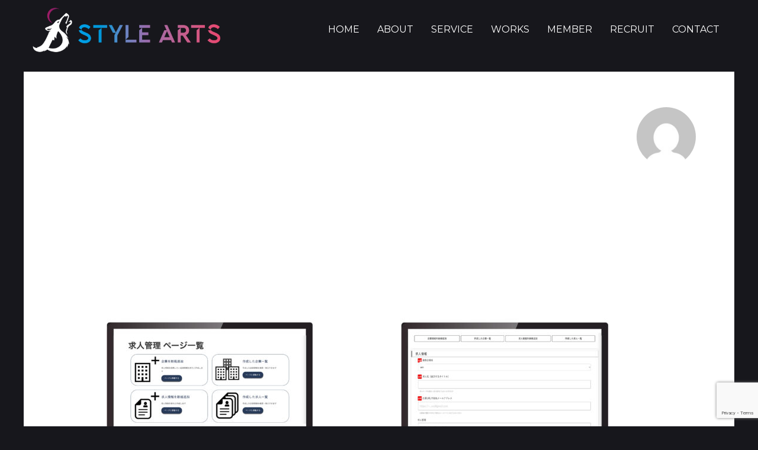

--- FILE ---
content_type: text/html; charset=utf-8
request_url: https://www.google.com/recaptcha/api2/anchor?ar=1&k=6Lfq_WgoAAAAACUzRLa4GZiq7CRlWpFUlC1BPCAv&co=aHR0cHM6Ly9zdHlsZS1hcnRzLmpwOjQ0Mw..&hl=en&v=PoyoqOPhxBO7pBk68S4YbpHZ&size=invisible&anchor-ms=20000&execute-ms=30000&cb=7dvgut3eugv3
body_size: 48571
content:
<!DOCTYPE HTML><html dir="ltr" lang="en"><head><meta http-equiv="Content-Type" content="text/html; charset=UTF-8">
<meta http-equiv="X-UA-Compatible" content="IE=edge">
<title>reCAPTCHA</title>
<style type="text/css">
/* cyrillic-ext */
@font-face {
  font-family: 'Roboto';
  font-style: normal;
  font-weight: 400;
  font-stretch: 100%;
  src: url(//fonts.gstatic.com/s/roboto/v48/KFO7CnqEu92Fr1ME7kSn66aGLdTylUAMa3GUBHMdazTgWw.woff2) format('woff2');
  unicode-range: U+0460-052F, U+1C80-1C8A, U+20B4, U+2DE0-2DFF, U+A640-A69F, U+FE2E-FE2F;
}
/* cyrillic */
@font-face {
  font-family: 'Roboto';
  font-style: normal;
  font-weight: 400;
  font-stretch: 100%;
  src: url(//fonts.gstatic.com/s/roboto/v48/KFO7CnqEu92Fr1ME7kSn66aGLdTylUAMa3iUBHMdazTgWw.woff2) format('woff2');
  unicode-range: U+0301, U+0400-045F, U+0490-0491, U+04B0-04B1, U+2116;
}
/* greek-ext */
@font-face {
  font-family: 'Roboto';
  font-style: normal;
  font-weight: 400;
  font-stretch: 100%;
  src: url(//fonts.gstatic.com/s/roboto/v48/KFO7CnqEu92Fr1ME7kSn66aGLdTylUAMa3CUBHMdazTgWw.woff2) format('woff2');
  unicode-range: U+1F00-1FFF;
}
/* greek */
@font-face {
  font-family: 'Roboto';
  font-style: normal;
  font-weight: 400;
  font-stretch: 100%;
  src: url(//fonts.gstatic.com/s/roboto/v48/KFO7CnqEu92Fr1ME7kSn66aGLdTylUAMa3-UBHMdazTgWw.woff2) format('woff2');
  unicode-range: U+0370-0377, U+037A-037F, U+0384-038A, U+038C, U+038E-03A1, U+03A3-03FF;
}
/* math */
@font-face {
  font-family: 'Roboto';
  font-style: normal;
  font-weight: 400;
  font-stretch: 100%;
  src: url(//fonts.gstatic.com/s/roboto/v48/KFO7CnqEu92Fr1ME7kSn66aGLdTylUAMawCUBHMdazTgWw.woff2) format('woff2');
  unicode-range: U+0302-0303, U+0305, U+0307-0308, U+0310, U+0312, U+0315, U+031A, U+0326-0327, U+032C, U+032F-0330, U+0332-0333, U+0338, U+033A, U+0346, U+034D, U+0391-03A1, U+03A3-03A9, U+03B1-03C9, U+03D1, U+03D5-03D6, U+03F0-03F1, U+03F4-03F5, U+2016-2017, U+2034-2038, U+203C, U+2040, U+2043, U+2047, U+2050, U+2057, U+205F, U+2070-2071, U+2074-208E, U+2090-209C, U+20D0-20DC, U+20E1, U+20E5-20EF, U+2100-2112, U+2114-2115, U+2117-2121, U+2123-214F, U+2190, U+2192, U+2194-21AE, U+21B0-21E5, U+21F1-21F2, U+21F4-2211, U+2213-2214, U+2216-22FF, U+2308-230B, U+2310, U+2319, U+231C-2321, U+2336-237A, U+237C, U+2395, U+239B-23B7, U+23D0, U+23DC-23E1, U+2474-2475, U+25AF, U+25B3, U+25B7, U+25BD, U+25C1, U+25CA, U+25CC, U+25FB, U+266D-266F, U+27C0-27FF, U+2900-2AFF, U+2B0E-2B11, U+2B30-2B4C, U+2BFE, U+3030, U+FF5B, U+FF5D, U+1D400-1D7FF, U+1EE00-1EEFF;
}
/* symbols */
@font-face {
  font-family: 'Roboto';
  font-style: normal;
  font-weight: 400;
  font-stretch: 100%;
  src: url(//fonts.gstatic.com/s/roboto/v48/KFO7CnqEu92Fr1ME7kSn66aGLdTylUAMaxKUBHMdazTgWw.woff2) format('woff2');
  unicode-range: U+0001-000C, U+000E-001F, U+007F-009F, U+20DD-20E0, U+20E2-20E4, U+2150-218F, U+2190, U+2192, U+2194-2199, U+21AF, U+21E6-21F0, U+21F3, U+2218-2219, U+2299, U+22C4-22C6, U+2300-243F, U+2440-244A, U+2460-24FF, U+25A0-27BF, U+2800-28FF, U+2921-2922, U+2981, U+29BF, U+29EB, U+2B00-2BFF, U+4DC0-4DFF, U+FFF9-FFFB, U+10140-1018E, U+10190-1019C, U+101A0, U+101D0-101FD, U+102E0-102FB, U+10E60-10E7E, U+1D2C0-1D2D3, U+1D2E0-1D37F, U+1F000-1F0FF, U+1F100-1F1AD, U+1F1E6-1F1FF, U+1F30D-1F30F, U+1F315, U+1F31C, U+1F31E, U+1F320-1F32C, U+1F336, U+1F378, U+1F37D, U+1F382, U+1F393-1F39F, U+1F3A7-1F3A8, U+1F3AC-1F3AF, U+1F3C2, U+1F3C4-1F3C6, U+1F3CA-1F3CE, U+1F3D4-1F3E0, U+1F3ED, U+1F3F1-1F3F3, U+1F3F5-1F3F7, U+1F408, U+1F415, U+1F41F, U+1F426, U+1F43F, U+1F441-1F442, U+1F444, U+1F446-1F449, U+1F44C-1F44E, U+1F453, U+1F46A, U+1F47D, U+1F4A3, U+1F4B0, U+1F4B3, U+1F4B9, U+1F4BB, U+1F4BF, U+1F4C8-1F4CB, U+1F4D6, U+1F4DA, U+1F4DF, U+1F4E3-1F4E6, U+1F4EA-1F4ED, U+1F4F7, U+1F4F9-1F4FB, U+1F4FD-1F4FE, U+1F503, U+1F507-1F50B, U+1F50D, U+1F512-1F513, U+1F53E-1F54A, U+1F54F-1F5FA, U+1F610, U+1F650-1F67F, U+1F687, U+1F68D, U+1F691, U+1F694, U+1F698, U+1F6AD, U+1F6B2, U+1F6B9-1F6BA, U+1F6BC, U+1F6C6-1F6CF, U+1F6D3-1F6D7, U+1F6E0-1F6EA, U+1F6F0-1F6F3, U+1F6F7-1F6FC, U+1F700-1F7FF, U+1F800-1F80B, U+1F810-1F847, U+1F850-1F859, U+1F860-1F887, U+1F890-1F8AD, U+1F8B0-1F8BB, U+1F8C0-1F8C1, U+1F900-1F90B, U+1F93B, U+1F946, U+1F984, U+1F996, U+1F9E9, U+1FA00-1FA6F, U+1FA70-1FA7C, U+1FA80-1FA89, U+1FA8F-1FAC6, U+1FACE-1FADC, U+1FADF-1FAE9, U+1FAF0-1FAF8, U+1FB00-1FBFF;
}
/* vietnamese */
@font-face {
  font-family: 'Roboto';
  font-style: normal;
  font-weight: 400;
  font-stretch: 100%;
  src: url(//fonts.gstatic.com/s/roboto/v48/KFO7CnqEu92Fr1ME7kSn66aGLdTylUAMa3OUBHMdazTgWw.woff2) format('woff2');
  unicode-range: U+0102-0103, U+0110-0111, U+0128-0129, U+0168-0169, U+01A0-01A1, U+01AF-01B0, U+0300-0301, U+0303-0304, U+0308-0309, U+0323, U+0329, U+1EA0-1EF9, U+20AB;
}
/* latin-ext */
@font-face {
  font-family: 'Roboto';
  font-style: normal;
  font-weight: 400;
  font-stretch: 100%;
  src: url(//fonts.gstatic.com/s/roboto/v48/KFO7CnqEu92Fr1ME7kSn66aGLdTylUAMa3KUBHMdazTgWw.woff2) format('woff2');
  unicode-range: U+0100-02BA, U+02BD-02C5, U+02C7-02CC, U+02CE-02D7, U+02DD-02FF, U+0304, U+0308, U+0329, U+1D00-1DBF, U+1E00-1E9F, U+1EF2-1EFF, U+2020, U+20A0-20AB, U+20AD-20C0, U+2113, U+2C60-2C7F, U+A720-A7FF;
}
/* latin */
@font-face {
  font-family: 'Roboto';
  font-style: normal;
  font-weight: 400;
  font-stretch: 100%;
  src: url(//fonts.gstatic.com/s/roboto/v48/KFO7CnqEu92Fr1ME7kSn66aGLdTylUAMa3yUBHMdazQ.woff2) format('woff2');
  unicode-range: U+0000-00FF, U+0131, U+0152-0153, U+02BB-02BC, U+02C6, U+02DA, U+02DC, U+0304, U+0308, U+0329, U+2000-206F, U+20AC, U+2122, U+2191, U+2193, U+2212, U+2215, U+FEFF, U+FFFD;
}
/* cyrillic-ext */
@font-face {
  font-family: 'Roboto';
  font-style: normal;
  font-weight: 500;
  font-stretch: 100%;
  src: url(//fonts.gstatic.com/s/roboto/v48/KFO7CnqEu92Fr1ME7kSn66aGLdTylUAMa3GUBHMdazTgWw.woff2) format('woff2');
  unicode-range: U+0460-052F, U+1C80-1C8A, U+20B4, U+2DE0-2DFF, U+A640-A69F, U+FE2E-FE2F;
}
/* cyrillic */
@font-face {
  font-family: 'Roboto';
  font-style: normal;
  font-weight: 500;
  font-stretch: 100%;
  src: url(//fonts.gstatic.com/s/roboto/v48/KFO7CnqEu92Fr1ME7kSn66aGLdTylUAMa3iUBHMdazTgWw.woff2) format('woff2');
  unicode-range: U+0301, U+0400-045F, U+0490-0491, U+04B0-04B1, U+2116;
}
/* greek-ext */
@font-face {
  font-family: 'Roboto';
  font-style: normal;
  font-weight: 500;
  font-stretch: 100%;
  src: url(//fonts.gstatic.com/s/roboto/v48/KFO7CnqEu92Fr1ME7kSn66aGLdTylUAMa3CUBHMdazTgWw.woff2) format('woff2');
  unicode-range: U+1F00-1FFF;
}
/* greek */
@font-face {
  font-family: 'Roboto';
  font-style: normal;
  font-weight: 500;
  font-stretch: 100%;
  src: url(//fonts.gstatic.com/s/roboto/v48/KFO7CnqEu92Fr1ME7kSn66aGLdTylUAMa3-UBHMdazTgWw.woff2) format('woff2');
  unicode-range: U+0370-0377, U+037A-037F, U+0384-038A, U+038C, U+038E-03A1, U+03A3-03FF;
}
/* math */
@font-face {
  font-family: 'Roboto';
  font-style: normal;
  font-weight: 500;
  font-stretch: 100%;
  src: url(//fonts.gstatic.com/s/roboto/v48/KFO7CnqEu92Fr1ME7kSn66aGLdTylUAMawCUBHMdazTgWw.woff2) format('woff2');
  unicode-range: U+0302-0303, U+0305, U+0307-0308, U+0310, U+0312, U+0315, U+031A, U+0326-0327, U+032C, U+032F-0330, U+0332-0333, U+0338, U+033A, U+0346, U+034D, U+0391-03A1, U+03A3-03A9, U+03B1-03C9, U+03D1, U+03D5-03D6, U+03F0-03F1, U+03F4-03F5, U+2016-2017, U+2034-2038, U+203C, U+2040, U+2043, U+2047, U+2050, U+2057, U+205F, U+2070-2071, U+2074-208E, U+2090-209C, U+20D0-20DC, U+20E1, U+20E5-20EF, U+2100-2112, U+2114-2115, U+2117-2121, U+2123-214F, U+2190, U+2192, U+2194-21AE, U+21B0-21E5, U+21F1-21F2, U+21F4-2211, U+2213-2214, U+2216-22FF, U+2308-230B, U+2310, U+2319, U+231C-2321, U+2336-237A, U+237C, U+2395, U+239B-23B7, U+23D0, U+23DC-23E1, U+2474-2475, U+25AF, U+25B3, U+25B7, U+25BD, U+25C1, U+25CA, U+25CC, U+25FB, U+266D-266F, U+27C0-27FF, U+2900-2AFF, U+2B0E-2B11, U+2B30-2B4C, U+2BFE, U+3030, U+FF5B, U+FF5D, U+1D400-1D7FF, U+1EE00-1EEFF;
}
/* symbols */
@font-face {
  font-family: 'Roboto';
  font-style: normal;
  font-weight: 500;
  font-stretch: 100%;
  src: url(//fonts.gstatic.com/s/roboto/v48/KFO7CnqEu92Fr1ME7kSn66aGLdTylUAMaxKUBHMdazTgWw.woff2) format('woff2');
  unicode-range: U+0001-000C, U+000E-001F, U+007F-009F, U+20DD-20E0, U+20E2-20E4, U+2150-218F, U+2190, U+2192, U+2194-2199, U+21AF, U+21E6-21F0, U+21F3, U+2218-2219, U+2299, U+22C4-22C6, U+2300-243F, U+2440-244A, U+2460-24FF, U+25A0-27BF, U+2800-28FF, U+2921-2922, U+2981, U+29BF, U+29EB, U+2B00-2BFF, U+4DC0-4DFF, U+FFF9-FFFB, U+10140-1018E, U+10190-1019C, U+101A0, U+101D0-101FD, U+102E0-102FB, U+10E60-10E7E, U+1D2C0-1D2D3, U+1D2E0-1D37F, U+1F000-1F0FF, U+1F100-1F1AD, U+1F1E6-1F1FF, U+1F30D-1F30F, U+1F315, U+1F31C, U+1F31E, U+1F320-1F32C, U+1F336, U+1F378, U+1F37D, U+1F382, U+1F393-1F39F, U+1F3A7-1F3A8, U+1F3AC-1F3AF, U+1F3C2, U+1F3C4-1F3C6, U+1F3CA-1F3CE, U+1F3D4-1F3E0, U+1F3ED, U+1F3F1-1F3F3, U+1F3F5-1F3F7, U+1F408, U+1F415, U+1F41F, U+1F426, U+1F43F, U+1F441-1F442, U+1F444, U+1F446-1F449, U+1F44C-1F44E, U+1F453, U+1F46A, U+1F47D, U+1F4A3, U+1F4B0, U+1F4B3, U+1F4B9, U+1F4BB, U+1F4BF, U+1F4C8-1F4CB, U+1F4D6, U+1F4DA, U+1F4DF, U+1F4E3-1F4E6, U+1F4EA-1F4ED, U+1F4F7, U+1F4F9-1F4FB, U+1F4FD-1F4FE, U+1F503, U+1F507-1F50B, U+1F50D, U+1F512-1F513, U+1F53E-1F54A, U+1F54F-1F5FA, U+1F610, U+1F650-1F67F, U+1F687, U+1F68D, U+1F691, U+1F694, U+1F698, U+1F6AD, U+1F6B2, U+1F6B9-1F6BA, U+1F6BC, U+1F6C6-1F6CF, U+1F6D3-1F6D7, U+1F6E0-1F6EA, U+1F6F0-1F6F3, U+1F6F7-1F6FC, U+1F700-1F7FF, U+1F800-1F80B, U+1F810-1F847, U+1F850-1F859, U+1F860-1F887, U+1F890-1F8AD, U+1F8B0-1F8BB, U+1F8C0-1F8C1, U+1F900-1F90B, U+1F93B, U+1F946, U+1F984, U+1F996, U+1F9E9, U+1FA00-1FA6F, U+1FA70-1FA7C, U+1FA80-1FA89, U+1FA8F-1FAC6, U+1FACE-1FADC, U+1FADF-1FAE9, U+1FAF0-1FAF8, U+1FB00-1FBFF;
}
/* vietnamese */
@font-face {
  font-family: 'Roboto';
  font-style: normal;
  font-weight: 500;
  font-stretch: 100%;
  src: url(//fonts.gstatic.com/s/roboto/v48/KFO7CnqEu92Fr1ME7kSn66aGLdTylUAMa3OUBHMdazTgWw.woff2) format('woff2');
  unicode-range: U+0102-0103, U+0110-0111, U+0128-0129, U+0168-0169, U+01A0-01A1, U+01AF-01B0, U+0300-0301, U+0303-0304, U+0308-0309, U+0323, U+0329, U+1EA0-1EF9, U+20AB;
}
/* latin-ext */
@font-face {
  font-family: 'Roboto';
  font-style: normal;
  font-weight: 500;
  font-stretch: 100%;
  src: url(//fonts.gstatic.com/s/roboto/v48/KFO7CnqEu92Fr1ME7kSn66aGLdTylUAMa3KUBHMdazTgWw.woff2) format('woff2');
  unicode-range: U+0100-02BA, U+02BD-02C5, U+02C7-02CC, U+02CE-02D7, U+02DD-02FF, U+0304, U+0308, U+0329, U+1D00-1DBF, U+1E00-1E9F, U+1EF2-1EFF, U+2020, U+20A0-20AB, U+20AD-20C0, U+2113, U+2C60-2C7F, U+A720-A7FF;
}
/* latin */
@font-face {
  font-family: 'Roboto';
  font-style: normal;
  font-weight: 500;
  font-stretch: 100%;
  src: url(//fonts.gstatic.com/s/roboto/v48/KFO7CnqEu92Fr1ME7kSn66aGLdTylUAMa3yUBHMdazQ.woff2) format('woff2');
  unicode-range: U+0000-00FF, U+0131, U+0152-0153, U+02BB-02BC, U+02C6, U+02DA, U+02DC, U+0304, U+0308, U+0329, U+2000-206F, U+20AC, U+2122, U+2191, U+2193, U+2212, U+2215, U+FEFF, U+FFFD;
}
/* cyrillic-ext */
@font-face {
  font-family: 'Roboto';
  font-style: normal;
  font-weight: 900;
  font-stretch: 100%;
  src: url(//fonts.gstatic.com/s/roboto/v48/KFO7CnqEu92Fr1ME7kSn66aGLdTylUAMa3GUBHMdazTgWw.woff2) format('woff2');
  unicode-range: U+0460-052F, U+1C80-1C8A, U+20B4, U+2DE0-2DFF, U+A640-A69F, U+FE2E-FE2F;
}
/* cyrillic */
@font-face {
  font-family: 'Roboto';
  font-style: normal;
  font-weight: 900;
  font-stretch: 100%;
  src: url(//fonts.gstatic.com/s/roboto/v48/KFO7CnqEu92Fr1ME7kSn66aGLdTylUAMa3iUBHMdazTgWw.woff2) format('woff2');
  unicode-range: U+0301, U+0400-045F, U+0490-0491, U+04B0-04B1, U+2116;
}
/* greek-ext */
@font-face {
  font-family: 'Roboto';
  font-style: normal;
  font-weight: 900;
  font-stretch: 100%;
  src: url(//fonts.gstatic.com/s/roboto/v48/KFO7CnqEu92Fr1ME7kSn66aGLdTylUAMa3CUBHMdazTgWw.woff2) format('woff2');
  unicode-range: U+1F00-1FFF;
}
/* greek */
@font-face {
  font-family: 'Roboto';
  font-style: normal;
  font-weight: 900;
  font-stretch: 100%;
  src: url(//fonts.gstatic.com/s/roboto/v48/KFO7CnqEu92Fr1ME7kSn66aGLdTylUAMa3-UBHMdazTgWw.woff2) format('woff2');
  unicode-range: U+0370-0377, U+037A-037F, U+0384-038A, U+038C, U+038E-03A1, U+03A3-03FF;
}
/* math */
@font-face {
  font-family: 'Roboto';
  font-style: normal;
  font-weight: 900;
  font-stretch: 100%;
  src: url(//fonts.gstatic.com/s/roboto/v48/KFO7CnqEu92Fr1ME7kSn66aGLdTylUAMawCUBHMdazTgWw.woff2) format('woff2');
  unicode-range: U+0302-0303, U+0305, U+0307-0308, U+0310, U+0312, U+0315, U+031A, U+0326-0327, U+032C, U+032F-0330, U+0332-0333, U+0338, U+033A, U+0346, U+034D, U+0391-03A1, U+03A3-03A9, U+03B1-03C9, U+03D1, U+03D5-03D6, U+03F0-03F1, U+03F4-03F5, U+2016-2017, U+2034-2038, U+203C, U+2040, U+2043, U+2047, U+2050, U+2057, U+205F, U+2070-2071, U+2074-208E, U+2090-209C, U+20D0-20DC, U+20E1, U+20E5-20EF, U+2100-2112, U+2114-2115, U+2117-2121, U+2123-214F, U+2190, U+2192, U+2194-21AE, U+21B0-21E5, U+21F1-21F2, U+21F4-2211, U+2213-2214, U+2216-22FF, U+2308-230B, U+2310, U+2319, U+231C-2321, U+2336-237A, U+237C, U+2395, U+239B-23B7, U+23D0, U+23DC-23E1, U+2474-2475, U+25AF, U+25B3, U+25B7, U+25BD, U+25C1, U+25CA, U+25CC, U+25FB, U+266D-266F, U+27C0-27FF, U+2900-2AFF, U+2B0E-2B11, U+2B30-2B4C, U+2BFE, U+3030, U+FF5B, U+FF5D, U+1D400-1D7FF, U+1EE00-1EEFF;
}
/* symbols */
@font-face {
  font-family: 'Roboto';
  font-style: normal;
  font-weight: 900;
  font-stretch: 100%;
  src: url(//fonts.gstatic.com/s/roboto/v48/KFO7CnqEu92Fr1ME7kSn66aGLdTylUAMaxKUBHMdazTgWw.woff2) format('woff2');
  unicode-range: U+0001-000C, U+000E-001F, U+007F-009F, U+20DD-20E0, U+20E2-20E4, U+2150-218F, U+2190, U+2192, U+2194-2199, U+21AF, U+21E6-21F0, U+21F3, U+2218-2219, U+2299, U+22C4-22C6, U+2300-243F, U+2440-244A, U+2460-24FF, U+25A0-27BF, U+2800-28FF, U+2921-2922, U+2981, U+29BF, U+29EB, U+2B00-2BFF, U+4DC0-4DFF, U+FFF9-FFFB, U+10140-1018E, U+10190-1019C, U+101A0, U+101D0-101FD, U+102E0-102FB, U+10E60-10E7E, U+1D2C0-1D2D3, U+1D2E0-1D37F, U+1F000-1F0FF, U+1F100-1F1AD, U+1F1E6-1F1FF, U+1F30D-1F30F, U+1F315, U+1F31C, U+1F31E, U+1F320-1F32C, U+1F336, U+1F378, U+1F37D, U+1F382, U+1F393-1F39F, U+1F3A7-1F3A8, U+1F3AC-1F3AF, U+1F3C2, U+1F3C4-1F3C6, U+1F3CA-1F3CE, U+1F3D4-1F3E0, U+1F3ED, U+1F3F1-1F3F3, U+1F3F5-1F3F7, U+1F408, U+1F415, U+1F41F, U+1F426, U+1F43F, U+1F441-1F442, U+1F444, U+1F446-1F449, U+1F44C-1F44E, U+1F453, U+1F46A, U+1F47D, U+1F4A3, U+1F4B0, U+1F4B3, U+1F4B9, U+1F4BB, U+1F4BF, U+1F4C8-1F4CB, U+1F4D6, U+1F4DA, U+1F4DF, U+1F4E3-1F4E6, U+1F4EA-1F4ED, U+1F4F7, U+1F4F9-1F4FB, U+1F4FD-1F4FE, U+1F503, U+1F507-1F50B, U+1F50D, U+1F512-1F513, U+1F53E-1F54A, U+1F54F-1F5FA, U+1F610, U+1F650-1F67F, U+1F687, U+1F68D, U+1F691, U+1F694, U+1F698, U+1F6AD, U+1F6B2, U+1F6B9-1F6BA, U+1F6BC, U+1F6C6-1F6CF, U+1F6D3-1F6D7, U+1F6E0-1F6EA, U+1F6F0-1F6F3, U+1F6F7-1F6FC, U+1F700-1F7FF, U+1F800-1F80B, U+1F810-1F847, U+1F850-1F859, U+1F860-1F887, U+1F890-1F8AD, U+1F8B0-1F8BB, U+1F8C0-1F8C1, U+1F900-1F90B, U+1F93B, U+1F946, U+1F984, U+1F996, U+1F9E9, U+1FA00-1FA6F, U+1FA70-1FA7C, U+1FA80-1FA89, U+1FA8F-1FAC6, U+1FACE-1FADC, U+1FADF-1FAE9, U+1FAF0-1FAF8, U+1FB00-1FBFF;
}
/* vietnamese */
@font-face {
  font-family: 'Roboto';
  font-style: normal;
  font-weight: 900;
  font-stretch: 100%;
  src: url(//fonts.gstatic.com/s/roboto/v48/KFO7CnqEu92Fr1ME7kSn66aGLdTylUAMa3OUBHMdazTgWw.woff2) format('woff2');
  unicode-range: U+0102-0103, U+0110-0111, U+0128-0129, U+0168-0169, U+01A0-01A1, U+01AF-01B0, U+0300-0301, U+0303-0304, U+0308-0309, U+0323, U+0329, U+1EA0-1EF9, U+20AB;
}
/* latin-ext */
@font-face {
  font-family: 'Roboto';
  font-style: normal;
  font-weight: 900;
  font-stretch: 100%;
  src: url(//fonts.gstatic.com/s/roboto/v48/KFO7CnqEu92Fr1ME7kSn66aGLdTylUAMa3KUBHMdazTgWw.woff2) format('woff2');
  unicode-range: U+0100-02BA, U+02BD-02C5, U+02C7-02CC, U+02CE-02D7, U+02DD-02FF, U+0304, U+0308, U+0329, U+1D00-1DBF, U+1E00-1E9F, U+1EF2-1EFF, U+2020, U+20A0-20AB, U+20AD-20C0, U+2113, U+2C60-2C7F, U+A720-A7FF;
}
/* latin */
@font-face {
  font-family: 'Roboto';
  font-style: normal;
  font-weight: 900;
  font-stretch: 100%;
  src: url(//fonts.gstatic.com/s/roboto/v48/KFO7CnqEu92Fr1ME7kSn66aGLdTylUAMa3yUBHMdazQ.woff2) format('woff2');
  unicode-range: U+0000-00FF, U+0131, U+0152-0153, U+02BB-02BC, U+02C6, U+02DA, U+02DC, U+0304, U+0308, U+0329, U+2000-206F, U+20AC, U+2122, U+2191, U+2193, U+2212, U+2215, U+FEFF, U+FFFD;
}

</style>
<link rel="stylesheet" type="text/css" href="https://www.gstatic.com/recaptcha/releases/PoyoqOPhxBO7pBk68S4YbpHZ/styles__ltr.css">
<script nonce="M0EyldiCNosXOvf6GwVRmA" type="text/javascript">window['__recaptcha_api'] = 'https://www.google.com/recaptcha/api2/';</script>
<script type="text/javascript" src="https://www.gstatic.com/recaptcha/releases/PoyoqOPhxBO7pBk68S4YbpHZ/recaptcha__en.js" nonce="M0EyldiCNosXOvf6GwVRmA">
      
    </script></head>
<body><div id="rc-anchor-alert" class="rc-anchor-alert"></div>
<input type="hidden" id="recaptcha-token" value="[base64]">
<script type="text/javascript" nonce="M0EyldiCNosXOvf6GwVRmA">
      recaptcha.anchor.Main.init("[\x22ainput\x22,[\x22bgdata\x22,\x22\x22,\[base64]/[base64]/bmV3IFpbdF0obVswXSk6Sz09Mj9uZXcgWlt0XShtWzBdLG1bMV0pOks9PTM/bmV3IFpbdF0obVswXSxtWzFdLG1bMl0pOks9PTQ/[base64]/[base64]/[base64]/[base64]/[base64]/[base64]/[base64]/[base64]/[base64]/[base64]/[base64]/[base64]/[base64]/[base64]\\u003d\\u003d\x22,\[base64]\\u003d\\u003d\x22,\x22JMK7f8Koa2lII8ORJGl2NSLCoC7DnQZ1I8OHw6rDqMO+w4o6D3zDrWYkwqDDvwPCh1BvwrDDhsKKKADDnUPCi8OWNmPDoXHCrcOhPcOrW8K+w63DtsKAwpsMw43Ct8OdfzTCqTDCv3fCjUNaw5vDhEAsTmwHDMO1ecK5w6TDhsKaEsOmwrsGJMOPwr/DgMKGw7fDtsKgwpfCkC/CnBrCh1l/[base64]/DgsOGQsKFwqjCq8OzwrpdSsK8wo3CgibCtMKBwqvCsRV7wq9ew6jCrsK1w6DCim3DsyU4wrvCq8K6w4IMwpTDiy0ewoTCv2xJCMOvLMOnw4VUw6lmw53CmMOKEA1mw6xfw4zCiX7DkG3DgVHDk18+w5lyScKcQW/DoTACdVgwWcKEwrjCsg5lw47DisO7w5zDrUtHNVckw7zDon3DpUUvPRRfTsKSwpYEesORw47DhAsFNsOQwrvCnMKyc8OfNsOzwphKYcO8HRgWWMOyw7XCv8KbwrFrw6Q7X37CnwzDv8KAw5LDh8OhIxVRYWoyOVXDjUXCpi/DnDZwwpTChkfCqDbCkMK8w40CwpYnG39NNsOqw63DhyoewpPCrCNqwqrCs3A9w4UGw65bw6kOwrDCpMOfLsOawrlEaUNbw5PDjHTCocKvQFB7wpXCtCQDA8KPFzcgFDRXLsOZwp/[base64]/DoSrCmMKVW2Fnwq7CgCzCvF7CtDBMLMKUSMOWN17Dt8KMwpbDusKqWgzCgWU8L8OVG8Ozwopiw7zCoMO2LMKzw5TCkzPCsiTChHEBbcKKSyMnw5XChQxxT8OmwrbCt1bDrSw3wpdqwq0OM1HCpnfDp1HDrinDv0LDgRzCusOuwoIxw7hAw5bCrHNawq1/[base64]/DhCk0wqMEw7Blwr1jwqBUHMKqPANANmTCksKSwrhSw7AUJcOxwrFJw6LDpF7CosKuM8KSw7/Ct8KpO8KcwrjChMOPUMKLYMKjw63DnsO8woMnw4M6wq3DgF8Cwo3CuwjDpsKHwq1Vw5LCtcO0f1rCjsOMLyrDqXvCv8K4BzXCqMOswo7DhgQAwoBHw4luGsKTIn55RQM7w5lzwqfDhgEsSMOzSsKlZsODw5PCjMOhMi7CvsOYXMKWP8KTwps/w6tPwoLCrcOxw7ViwojDvMK8wo4BwqHDiWjClj8awqs3wr9RwrvDjTVdc8Kjw4HDgsOeam4ha8Khw5B/w7jCqXUKworDgsOIwpnCtsK0wqjClcKePsKewolYwrYtwrluwqzCuG0qw5LCrBfDhnjDiCNhQ8Okwr9ow7IpK8OhwqLDtsKBYTLDpj0CfzTDrMOtBsKPwq7DoTTCsVM/[base64]/Cs8K4QxMVTmoUw5gJEF7DmMORRcKLwonCugnCtcKtw4TDlMKRwoPCqAXCi8O3QXLCmcKNwrjDncK9w7XDpsKpMwjCgUDDp8OLw4zCocKNSsKRw5LDn0AWZj9HXsO0U2h/D8OYEsOuFmNSwoTCscOeb8KJG2oHwofDlEEfw54FFMKow5nCozcowrsUVMKuw6bChcOdw5HCj8KxF8KFXQEQATTDoMOmw6QWwrRmTl8rw5XDon/DkcKew5bDs8OIwq7Cj8KVwrIefsOcQCvCkWLDosO1wr49M8KBK2TCugnDr8O1w77DuMKocRvCpcKiOy3ChHAhZ8OiwobDi8K0w74PEmJTR23CpsKuw7cQZMORIVXDkMKjZmrCv8OXw5RCcMKrNsKAWcK4AMK/wqRlwo7Ckj0pwo5pw47DtRNvwonCtkk9wqrDgGhoMMO9wo4mw7HDqF7CtFExwpHCrcOZw5zCsMKuw5BYE1tofGjCiC57fMKXR3rDv8Kzbw12TcO4wos0JxwUUsOZw4HDtzXDnMOlZMOMXsOnE8KEw75hYQoUWwgkXDhFwp/Drks3BAtCw4JFw7Ijw6zDvhFkYgNgJ0HCmcKpw790eBAlGMOxwpXDmzrDmsOeBEDDtBVgPwEJwrzCnAIewpsZTG3CnsOVwrbCgCnCmibDoyEnw6zDsMKkw7YUw5hfSUbCicKkw7XDvMOeScOqEcOzwrhjw64pbQ7DhMKvwoPCqAUwR1rCm8OKasO7w5R7wq/Cg05vL8O4F8KfWWfCq2cpFGrDhFLDpsO8wpstdcK9QsKow6RkHMKif8Ojw6PCtX7CvMOuwq4FM8OrbRkSIcO2w6/DvcK8w6fCt3J+w5xJwqvCgF44PhFFw6nCn3/ChUkgNwpfKEpfw6jDuUV1ExwJbsKqw65/w7nDj8OSGsOCw6VHI8K4IcKAaXxGw67DoFLDicKgwpvDn1bDrk3DiAg+TgQHQiUZUcKfwphmwqhYKWUNw5HCiwRrw5XCqklvwo4hImXCikgpw6LCisKlw5N7LH3CmE/DqsKeCcKPwpfDgWwdZ8KkwqHDgsKOKnYHwpDCqMKUb8OowprDiwrDnlccdMK6wrrDnMODVcK0wrRxw5MyI1XCpMO3GjZPeRjCgWHCjcKQw77DnMK+wrnCo8ODN8K5wqfCo0fDiBbDiDEswq7DnMO+RMK/[base64]/[base64]/CtwMXEGxnwoYLGsOdNMOkw7HCjGXCq1LCmcKrd8KHEwtwT0YLw6DCvsKUw6HCoAduZBLCkTY1FsOLXg9qLhnDph/ClH81w7EnwokvfcKRwoFFw4sewp1ebMOJf0QfO1LCn3zCrg0zYTwbDATDg8KWw5Q0wp7Dq8O+wogtw7LCi8OKOQVUw7/CnwrCqWFNK8OXfsOVw4TChMKTwrXDqsODVRbDrMOjeXvDjGdDQnBQw7RQw5UMwrHDm8K3wqrCu8KvwrYBWBHDkkYNw5/[base64]/DosOvN8K6w4s8aMKFJjXClsKEJS8mesKbOC1owppXBcKtWR3Dh8O/wobCszVQcsKKdj4kwqU1w7XCs8OZC8KgY8OWw6UHwr/DtMKVwqHDmUYeRcOYwrhHwpnDjHkowofDuxzCtcKZwq4lwozDhyvDrTp8w6JNE8KdwrTDkRDDt8KOwpPCrMKFw4gTD8OYwqQ+E8KwbcKqSMK5wqzDtTVEw7x8ZQUBP2N9YR3DmcK1PxXCscO8fMKtw6/CoSXDmsKzaEspH8OuYDoRb8OBHjbDiCtfK8Oqw4PCsMOoK3DDpjjDm8OjwrPDnsKiQcKEwpXCvBnCu8O/wr9QwpEsMDfDgTJEw6RQwr17Cl1bwpHCl8KMN8OKS1TDhW0uwoXDt8Kfw63DjENaw4vCjsKfUsK8WTh4Rj3Dj3dRY8KDwoXDnWIwOmhjQx/Ct03DtFohwoIaL3fClxTDiEhTGcOIw5/CnzLDg8OcECliw6E2IEREw5/CiMK9w5ogwo0fw7ZBwqbCrhoSc1jCoXUhScK1McKmw7vDjibChyjCjyYldsKGwplsMBHCv8O2wrHCjSDCtsOqw6nDnBpWWxzChTnDosKXw6BRwovCsCxNwr7DiRYsw5rDtBcSEcOAGMKWIMKiw49Ow7/DlMKMECfDkT/DqxzCqV/DrXrDkknCuynCjsK7BcKPOcKCB8KHWkfCtWxJwqrCmm0oI2EELgzDll7CqB7Cn8KbYWhXwpIuwppcw6XDosO3PmNGw7DCqcKWwqTDlcKPwonDl8KhZ1XCnSIyPsKWwpXDtUwIwr4AS0DCgBxDw47Cv8KIXRfChcK/TcKPw4DDkTlHMMOcwoXDo2dCK8KJw5shw5VOw7LDvzzDqCUyTcOfw7oow584w6luf8OtUy7Di8K1w4EZX8KrecOQBW7DncKhAjUPw4s5w7PCmMKeSy3CksOCWMOlf8KEbMO2TsOjB8OPworCnw1ywr1HVMOXHcKUw6d6w7Nce8OzXsKreMO/[base64]/[base64]/w5XDqXTDucKqwqEOwoMXwp1zVMOQw4xewoLClRpYGUDDvsOYw4Mpfzc9w7PDv1bCuMK/w4EMw5TDrzDDhis6SWzDkUbCo2oTNh3DsBLCvMOCwrbCqMOSwr46QsOoBMOEw6bDu3vCl3/DmE7DmV3DlSTChsOrw4xww5Fqw6RsQ33CjcOYwpXDgcKlw7/DoyLDgMKew6ETOyoywq4mw4UtVgLCkcO6w6wqw6pbCxbDrsKjO8K+Zlogwo1MO2fCj8KZwonDjsOxQ2nCsSjCv8O+WMKmJsKzw6bDhMKRJWBvwqfCgcKzSsOAFw/CvCfCpMO/w5lSIynDglrCn8OUw4DCgnoLN8KQw5oKw492wooVYEdoGCxFw4fDsC9XKMKXwpgaw5hlwrfCusOYw5DCiXItwrwQwoIbTRdwwrt+wqMaw6bDiiEJw6fCgMK4w746W8KVRsOhw4hQw4bDkQzDtsKLw4zDvMKMwpwzTcOcw5oodsODwojDnsKFwptBT8KmwqNuw7/CtgnCu8KTwpx0FcKqUWRjw53CqsO7BsKfTnh0OMOAwo5EWcKYWMKNwrkgNGEzf8OrQcOKwrZVS8OEDMO2w6BNw5XDtTzDjcOow6zCpVXDsMONL03Co8K9C8KzRMO5w4vDsQ99LcKpwrbDsMKtMsOmwoElw5zCpxYNw6EFNMOhwpLCvMOwH8OFSH/DgngwVGFwQy/DmD/[base64]/w4LCoBhTBmjDjhokLMKtODTColHDtSPChMOpR8Kbw7PDnMOWAMOELkfDlcORwr5kwrNLdsOWw5jDvx3Ci8O6ZRdww5M9wrvCtUHDkjbDoWwxwrV5ZAjCv8O/w6fDosOUH8KvwrDCmhLCjTReYx7CkygkcWQkwpHCgMKGJcK0w6kxw6TCg3zCscO6HFjDqcOPwo/ChHUUw5ZDwp3CmWzDicKQw7IGwqQJUj3DiA/Cu8OEw696w7jCnMKHwrzCpcOYCgoWwqDDhVhFfGrCh8KdFcO5MMKNw6lWWsKUAsKRwq0kB0pzMA9mwozDikbCv1wgL8OidEXDl8KOYGTCrMK/[base64]/[base64]/[base64]/DqcORwrdWC8OywrVfZ8Otw4Acw7EiCx0fw5LCosOCwrDClsKgW8K1w7lIwo/[base64]/DcK3w5A3b15DwpMYw4HCuRTCkMKVwpY+Vl/DisKlQlDDm14Vw7F+TxtkI3lvwq7ClcKGw4nCmMK6wrnClHXCmQFRRMKjw4ByV8KvbWPCkW4uwoXCssKBwpbDl8Ovw7zDlBzCtADDr8Ofwogowr7DhMO6b39GTMKxw5jDl1zDoWXCkhLDrsOrNzRLClgOaWV/w5dQw6hUwr3ChcKfwoVLw5HDlmTCpWDDtSoUDcKsDwJPWMKFCsK+w5DDi8KyfhRHw6XDo8OPwrdKw6nDqsKiHk3DlsK+QzHDqUwmwpkrQcKQeEZyw7sgwohYwrvDsz/CpzZWw7vCsMKIw5QSesONwpPDn8KowpnDmVjCoQVdSUXCn8OfOx9ywrhLw49bw7LDoRFSOcKNU1ccaXjCi8KFwqvDulpuwpAgD0Y/HBxYw4NeLhQ7wrJ8w4ARPTpjwrHDkMKMw5rCgsKVwqlwDsOiwoPCvMKcLUbDigTCncOoQsKXJsOhw47ClsK/QA8EdwvClE0mIsOLX8KnQ0sPaW02wpR8wrbCicK4eBkxDsOEwqnDhsOAC8ODwpnDnsOQAG/DoHxQw6IiOlZow6Zww4HDoMKgB8KZUiIiWsKkwosWR1lSCkTDj8Kbw5YMwp/ClTbDvAscLmp9wohOwqXDrcOiwp9tworCswzDtMO4MsK5w4XDlsOoA0TDkjPDmcOAwpwDVwsWw6Ihw7pbw5nCnVbDoDU1CcOQbWR2woHCghfCtMKyNsK7JsOwHsO4w7/ClcKIw6JFAip9w6PDpMOrw7XDs8O1w6QGTsK7e8O/[base64]/TX9Iw6AJc8O9Pk7DvMKjdGTCgcKzFMO1HBvCv0XCicKlw7jDncKYBXp9w697wpFNCQFBHcOmN8KXwovCtcO6Ki/DsMOGwq4Jwrs5wpVdwrfCrMKfPMO3w4TDnl/[base64]/[base64]/ChsOscsOqO8KuwqAbf8OUwrEnOcKawpo6FSQPclhVckQcYsOlPkvDqhzCpyU8wr9UwqHCosOgSxIww5obasK7wqrCgcK2w6XCi8ODw5XDlcOzHMOZw7guwoHCglPDg8KNQ8OPX8O5fjnDhQ9hw4sTMMOgwpHDvW1/wpgfXsKcDgXDn8OJw51Pw6vCoH8Bw4LCnHpnw5zDhT4Ow4Mfw51gKkPCt8O9BsOBw5YqwqHCn8Ksw7jDgkXDs8K7ZMKvw4DDi8K8A8OHw7XCpVPDhcKVGEXDsiMZZsKsw4XCuMKPE09ew556w7QJECF8HsOhwpbDscKxw6zCslXCrMOEw5VIHQ/CosKuRMKRwoDCs3sowqHCi8Opw5sqAsOxwotKbcKYBifCu8OVDi7Dm1LCsgPDigTDrMOvw5MTwr/[base64]/ChybCqD3Dv8KbAnnDh8KCwrzCkR8Qw4PCm8OKFHbCgUZjHsK+Zh/CgVAOGglADcOkMV1jS0zCjWPDqEnDssKVw4PCqsOzWMOoam7CtMKDOUB8F8Kxw65bIAHDuUZKIMKGw5nCscK/[base64]/wr8XwrkbPjLCsUvCucKQeHl5w6PCpSHCg8KfwpoTBcOnw7HCnUkDQcKcBXfCpsOEUMOTwqUjw7l3wpwsw6kbGMOTSQkvwoVSw53CnMOBQlkIw6PCjzUAWcKBwobCkMOjw5dLfE/CmcO3WsO4MGDDu3XCkR7CksKTEjLDiz3CrFbDmMKkwqHCuXg4IVwFdRAle8KcZ8KpwobCn2XDh0NRw4jCkVFdP1vDmR/Dk8Oawq7Cq2gFXsOFwpsnw75AwoHDiMK9w7E/ZcOlOA8lwpYkw5bDkcKsfSVxAw46w61hwo89wpbCm0TCpcKrwo8MDsODwpLCr1/DjzDDvMKBHSXDnyE4HW3Cg8OBRSkuOhzDgcOgCxw6YcKgw75jHsOXw6zCrxbDlmtPw4JyeWV6w45Zcy3DrWTClBLDpsOHw4jCpy0RB2nCtXIbw6bCnsK6RU1LFmTDuxsDSsKww4nDmBvClFzCl8ODwq/[base64]/Dj0YMwp9zwo7CqsKORsKcw5lfwp/CqUptAMKjw4fDp2nDiBnDo8Kaw6NNwqh3HVFewqvDqsK7w6HDtw9Lw5LDg8K7wohbGm1swr7CpT3Ckjhjw5/CkFvDrCp0w6LDuC7ChUk2w4PChxHDk8OhL8OpBMKJwqrDrwDCscORKMKLV3BIwrLDr0XCq8KVwpnDlcKoWMOLwonDgXtPF8KfwpnCoMKPScOnw5vCrMOeBMK/wrZ/wqB6SCkTZ8KLRcKowodLw5wJwrhiEjZtDD/CmTzDhcO2wqgLw6VQwrDDtnEEfkjCt1oXE8OjO343ccKGO8OTwqfCucKvw5XDt04masOTwoDDicOPXAnCgyQmw5nCpsO7GMKQEWM4w5zCpXs9XAgAw7YywrkHDcODAcKqEzvCgsKeJSPDu8O9BGDDqMOJFDl3HzkXZMKKwrEkKlp/wqJFDDnCq1h1CzpgfSYRdxbCtMOdwoPCvsK1L8OmDHfCkAPDusKdAsKxw7nDrB8SDi16wp7DicOuCWPDhcK/w5ttScOKwqQXwojCl1XCgMO6Zl1FEzt4W8KLElI0w7/CtXvDgFrCik/CqsKSwpzCmyteQAU6wq/DgFNtwqpvw4ICMsOlXArDvcOERcOIwpN+bcK7w4nCrMKtRhHCr8KfwpF/w7jCuMOeZBszB8KUwpTDvMO5wp5pLRNJODdhwofChcK3w6LDnsK/[base64]/CtG/[base64]/DkRNNw4TClMKEw4LCuMO6w63DllbDqG/DmcKuc8K2wp/CmcKOPsK1w63CkyhDwoA/[base64]/UsOvwrl4GQjCvg/DqTZMw49QRGzCusOpBGDCucKgcHTCicKrwoFEUlxbNh07GzrCjMO1wr3DokfCqsO0Q8OCwqFlwrwoS8OIw5lRwrjCo8KsMcKFw5VLwpBsb8K0PsOqw5IpLcKCPcOywpRXwoBzVi1TAWIOTMKkwqPDvi/CrU0eDlTDucKZwp/Dl8OtwqvCg8KtLyc/[base64]/[base64]/DozYowpcww7/CisO/[base64]/[base64]/w73Dm0IrcDvDr8KnAQtZwpx5wqIkw5XCoy1/wqLDtsKKIxA5MRdUw5U/wo7DmSgcVsKycAwnwqfCk8OJXMOzFG/[base64]/L3lLPMKvw4nDtzU5Z1PDo2PCnMObIcOKwqbDgcOmZjwsDT1qLDfCjlXDrkDDryNCw4lCw4UvwpN3bVsRJcKhJhx1w6RbNw/CocK2LUrCqcOJRMKXRMOBw5bCl8K9w4ocw6tqwqg4U8OEbsKDw4/DhcO5wp87KcKNw7N+wrvCqcOJJ8Ovw6ZKwosxF2hoMmYrw5zCgMOpYMKrw6hRw7jDpMK+R8Ovw5jDiBPCoQXDgRASwokgD8OTwo3DmMOSw7XDnA3Cqj1+J8O0Thd0wpDDtMK/ScOqw71dw7ZBwo7DkUfDg8OeOMOcSXsQwqZaw6dXSn9Dwpd/w7bChSg+w5IIVsOGw4DDvsOmwrxDX8OMdwl3wqEjY8OAw67Dql/Dr00CbiJbwoR4wr3Du8KowpLDr8KtwqTCjMK+YsO4w6HDm3oHYcKaT8Kvw6Rqw4DDocKVemzDsMKyFA/[base64]/[base64]/DvyrDknVSwqVnwqDDvkleLB7CqhTCnAAMBlfDuS3DknfCmCnDogsoBSh9K1jDtQMFN0o/w7tuRcOvR3M5GVPCr3pjwqZdYMOwaMOhVHZwYsOtwp3CoEV1d8KTccOGYcORwroVw4h9w43CqGYuwphjwrbDnC/[base64]/DrkjDkVJvw4HDtsOawqzDuTBlw4UMUsKMC8OQw5zCisOKbsK+DcOnwo/DrMOuDcOkfMOSO8OOw5jCgMK7w4hRw5DDsXpgw6tow6RHw6wPwpzCnQ7Cu0DCkcOCwrjDhzwwwr7Dv8OWA0JZwpfDgUTCgQXDjUXDiTMTwokmwqglw7sSATxJGnpII8OxGMO+w5kGw5nCjwNGAAALwoXCn8O/MsOieEEywqbDq8ODwofDmMOuwrULw6LDkcOdJMK5w6fCoMOvaQ0Hw7TCoUTCoxfDs2fCuhXCpFXCgF8FR3grwoBfwoXCsUJ9wr7CnsO3woDDsMODwrodwqh+GcOpwpRwJ1gMw4F9PsKzwrhsw4ktB34Mw7hdewXDpcK7Nz9kw73DvyzDnsKqwo/CqMOvwqPDhsKuPcKxWsKXw6p8AzF+AwrCusKWSMOpYcKoCMKvwrTDnivChSHDlnVdbmB5H8KxBB3CoxbCm3/DmMODGMOHBcObwok/f3jDv8O8w6XDh8KOCsK2wrtfw4vDkETDrA5mHkpSwo7DssOFw4PCjMKnwoYYw50zIMKPKQTCtcKOw4dswo3CgmbCmGsvw4zDnVxCecKjw5DCkkBXwpI0P8Ksw5dqIikraxhERsKHYnoAScO2wpAoRXVtw5pewofDlsKfQcOYw6XDqB/[base64]/CmcKcw7TDmMOxRCXCvAcbwpfCj8K3w7t1WBXDmiwmw4IowqLCtgh+JMOEZjHDtsKLwqQndwNSL8KOwrYpw7vCjsOLwpUSwrPDoxoTw4R6FsO1esOUwrtPw7XCmcKgwo7ClE5gPxTConZKNsOQw5vDgn4/A8O+D8KuwoHCg3p+H1vDkcOqHXjDnCcFEsKfw43DmcK/RXfDj1vCjsK8McO7KXDDnMOmbMO3wojDrUdtwp7CiMKZf8KSUsOhwpjCkhJBbRvDmyzCqTNJwrg0w5/[base64]/TH8pF8OIw4ANPcOhw77CicKiw4sBSw9rw6HDuAnCqsK/REdKH0nCghjDpiwDe3hYw7zDu2txL8Kuf8OsATHCksKPw6/Dg1PCq8OmImrCmcKAw7xPwq0jTwoPTSXDicKoE8OmWk9rPMOFw7ZhwrDDsHbDuXU9w4vCtsOwMcONDVrCkDZuw617wq3DnsKha0LCgVlCCsO5woTDrcODB8OWw4rCogfDkx5ISMK0anxRAsKTLsKywqpBwowmwpXCsMK2w4/DgHcqw4nCl1N7QsO5wqQiUcKPP1oOecOJw5jDucOpw5PCt0/CgcKxwpvDiWPDpFXDnhzDkcKzf3LDpCrCohDDsQFnwpZ4wpBjw6DDlT1GwqnCtWYAw4vDjUnClVXCvUfDosOHw79ow6DDsMKoSQvCii/[base64]/[base64]/DocKIw6dyL8O2ZArDksKzw4nCgWPDrsO0L8Onw7NXBAsMKF1+HzAEwqPDqMKZAglWwq7DmABewpZ0YMKDw63CrMKnw7vCmGgcRCQvaBd+FS54wrHDmgYoV8KWw4Mpw4/DpgtUTcOaFcK7BMKbwqLClsOvBHpKdFrDgX8ta8OYK3rDmhMVwobCscOARMKTw5XDlEbCi8KcwqhKwqFBSsKTw7TDlcODwrBSw4/[base64]/eMOVw7TClEnCpcO9wrs0WcK7L8OKw4d+McOKS8OewovDmyVMwrcYRxTDncKuQ8KKCcO7wrcEwqLDtsOFYh5+PcOFCMOrJcKmFCJCasKVw4jCiT7DmsOCwoogNMOgBgMtUMOjw4/[base64]/CgsO9dsOawol3w4rDpn4nP1hpCsOMMwHCssOKw5NYCcOywpsaMlQFwoHDl8OawqrDnsKWMMKQwp10VcOZw7/DpxrCisOdCsKaw55ww4LDhDx4ZDbCjMOGJkRbQsOIHgFkJjzDmFjDk8Ovw5XDpxoxYWAHNwnDjcOhSMKTOS9qwp5XGcO+w7ZtVcO/[base64]/DqTYYQMKLw4JQw6zDvcOfLcO+w7Qxw41QV2LCvsOxwpp6GyvCoh5lwpzDiMKrB8KLw5dlVcOUwo/DssK0wqXDui3CmsKIw4BybRDDm8KWa8KGNcKfYhIUJRxWCBHCjsKcwrrCui3Ct8Klw6I3BMO6wp1nSMKGbsOIbcO7CknCvhbDhsKPSU/DqsKmNnAVbMO8ADZNZsOMPwTCvcKsw6tJwo7CrcK1w6pqwqopwo7Dp2LDl03CgMK/[base64]/B8KrwrsLMMOFw6DCh8KCw5tUC8ODw7ZCC1xWYsO/al3Cs8KOwqJ3w4Z0w4PDo8O1KsOYcX/[base64]/Dk8KUesOTOcK3wpY4Qy7CjsOwZTTDj8O2HlFaEcO1w4fDnkjDiMOSw67Dh3rCsBxdw5/DnMK2ZMKiw5DCnMOkw4/Ci03DoxwlDMKBJGPCtj3DkWkXXsKpNTEew6wQGi5MIsOkwpLCt8KYJ8KowpHDn0QBwrYAwr/CjRnDn8OvwqhVwpPDizzDjDzDlmt+VMOoJ1jCvh/[base64]/CjcKAGh91bcKeFifCgVfDt0luSzMZw7/CtsOjwrXDgWTCq8OJwpd1AcOgw4XDiV3ClsKqNcK0w6UzMMKmwpvDm3jDqRrCrMKSwr7DnxrDqcKSUMOLw6/ClUEbHsOwwrlBdsOOfB5rXcKaw58HwpwVw47Du3gswpjDuWpjT3thAsKNBTUWFQfDn3YDDDQNB3RNeBHCgzTDsg7Cgm7Cr8K+NQPDgyLDrWpKw4/DkQEDwpguw4TDvXTDrgw/VUrDu30AwpbDnVLDuMOaV1DDiEJ9wpxEH1bCmMK+w5BSwoXCkhAjKiZKwoEzQMKOLGXCtMK1w7QRLcODAsKDw6hdwqxowrgdw6DDmcKnDRzDoQTCrMK9LsKSw7sXw6rCucOzw47DtjTCtk3DgmYQNMKBwrQ/w54Ww4xcZ8OIV8O/wrLDjMO/RxrCulXDiMKjw4rDtmLCs8KYw59bwo1xw74/[base64]/DtC8dw4LDkXXDn8OOPiwcXBHDjXXCnF40AWlJw4rCs8K3woPDmcOaDMOjExISw7RBw4V2w77Du8Kmw41zFsKgZlUHaMOfw5IXwq0pTlwrwqwlb8KIw5U/wp3DpcK1w5Y6w5vDicOvVcKRMcKuS8O7w4vDhcOew6MOLSReflA7OsKiw6zDg8K3woTCgsO9w4powpsXK1QicinCmgJ5w4cqDsOswpHDmjTDgcKbfjLCjsKuwpHCpsKLPMOyw5TDnMOuw77ChnPDlHtywq/DjcONwpUTwrw9w7zCnsOhw4oqCcO7OcO2VMOjw43DhU5ZdB8YwrTCuWoqw4HDr8Omw4c/K8OVw7VCw4fCmcK2woVKwpYPLxhFK8OUw4xJw7o4WnHDkMOaBUY9wqglKW7DiMKaw6xTIsKjwrfCijY/wotEwrTCjm/DgzxQwp3Cg0ArEEYyXnZeT8OTwr0NwpkBA8O1wrEOwqBIZhjCm8Knw58Yw617CsKqwp3DoTsTwpvDk3PChAlOJSkXw4MISsKBDcKhw5ctw7coJcKVw6LCq2/Cqj3CscKzw6rCvMO9NCLDoSrCjwxDwqhCw6RpMAYHw7DDuMKlCEJsZsK8w4ssLl8Iw4cIFzLDqEB9UMKFwrpxwrpDAsOHScK0TDsXw4/CkSBxDgUVVsO5w6s3d8KOw4rClnc8wpnCoMOaw79vw4RYwr/CisK4wpvCs8KDPGjDv8KIwqV6wrxVwoIkwrUES8KVbsKow64qw5VYFiHChX3CnMO8VMOiQxoaw7I4UMKaXi/DujABaMO8PcK3c8K2Z8Oqw6jDqMOBw5HCosKPDsOxfcOnw6PCqWo8wpXDuxXCucKsQWnCgFcjHMO6VMOawqfCqDYARMKUMcOHwrxrT8OYdCg1ewDClQcVwrrDu8Knw6ZMwp0RHHhCHCPCvm/DuMKlw4kNdEhfwpPDixPDk15gLykcb8K1wrFAFB1aBcOEwq3DoMKBW8Krw5liDxhZAcOuw7AOGMK+w73CkMOfGcOJAGplw7nDhFPClcO8GDfDscOfDW4Hw5zDu0fDu1nDp3UcwrdOwphZw59fwpnDuSHDoxvClT1mw7omw6AVw4zDg8K3wp/CncOjFVjDrcOpGQ8Aw65nwpdkwpRew44KNXVmw4/[base64]/[base64]/[base64]/[base64]/GsKLFcOWdcKywoEsHsOqVcOOw7LDk3DDj8KKHUzDssOmw7tlw5hCfWUPYwPDgjhvwqHCtsKUfV4vwofChgDDvjlOYcKIXmFuYyI8b8KkZlJJEcOGIsO/SV/DjcO5NGbDsMKTwqxTZ2XClcK5wrrDsVXDskXDlH5ew5/CjMKTIsOId8KMfmXDhMObZ8OFwoHCkxPCgwtAw6HCqMKKw57Dhk/DuRrChcOYTsKQRn9sMcOMw5LDtcOFw4Ysw47Dl8KhY8KDw7YzwqAIW3zDjcOvwopiVwd2w4FFLxbDqBDDoB/DhyQPw6ROcsKjwpPCoTZmwr43MUTDgjTDh8KmHE57w4MOScOwwrU3WsKGw7gSGnPCjknDoT1ywrTDt8K/w7Ydw4B/CxjDs8OXw5fDqVAuwqzCgXzDh8OII2p+w6xMNcODw6cuV8OVS8KmBcK4wqfDpsKPwosiBsKTw410ATvCvwIBYm3DhgRKR8K4HsO3IAo7w49pw5XDgcORWcOZw6rDlsOWdsO3dsOWVMOhw6rDjUDDnkVeWE1/wozClcOpA8KZw77CvcK1AHQXamdrMcKbVFrDucKtD1rDgzd0WsK/w6vDlsOxw5MSWcKqEsOBwo0Mw5dgQG7ClMK1w6PCrMKrLCkHwqsAw6bCt8Kic8KMasOjTsKFHMKfcF1KwqEiBiY4EADCj3NiwpbDh2NXwr1PTCB4TsKYGsKswpIfHMK+IB45w7EFYMOow6sHQ8OHw7JRw6wEBnHDqcOFw7BRbsK/w7hTcsOTSRHCh1LCgkPCsQPCjA/CoD5pUMOMd8Oqw68UJhwmQ8Onw6vCqzFvRsOpw6VyG8K4N8ODw453wrw5wqInw4fDrULCosOQYMKQOMOxBS/DmMKAwpZ2X0HDs349w41gwp3DniBCw7QxQhZGdUjDlB1RJsKlEsKSw5BlZcOBw7fCsMOGwqQZYDvCpsK+wonDoMOzb8O7NgZPbUgCwpdawqQzw48hwrnCoDzDv8KJwqwCw6UnC8KIHTvCnA9DwqrCpsO0wr/CtQ7CpAYWUsKBI8KJf8OzNMKZBV/[base64]/IWoUdMOKZ34tbMOrXUfDocOKw6PDqG1iJTQ7wpnCpcOfw7AzwrXDulHDsi5lw6LCvlZdwrgXEDgqaWXCk8Kaw7nClMKdw4AcDSnClgVRwq5hE8KoSMKHwpDCtiQPaH7Ct2/DrlExw4o1w7/[base64]/CpMO8LcOrw60HMcKSasK8w7dDGMOdw45gw5TDnMOjw4zDoSzCrXhlc8O1w4MBIQzCvMK0CsKWfMOxTT01CkjDscOWaD1pSMKPUsOow64oMnDDilgJFhAvwpx7w4AGRcKdb8Olw6XDnH/[base64]/Dvj4Pf8KpSSPDrHjCtSbDvANSZ8OfEsKowqjDocKAw4zDscKof8KFw63CmnrDkmnCl3F7wrJ/w6NewpMyAcOOw4jClMOtMcK1w6HCpnfDlsKkXsOqworDpsOZwobCm8K8w4Zowoomw7VgWSbCviPDmzAhAcKJT8OZfsO7w4LDlQVgw7hQQgjCqTQaw5MQIi/DqsKgw53DisKwwpPDuQ1vw6vCncOHHcOCw7sCw64XGcKYw5V9EMKnwoDCo3jCt8KVw5zDh14cBsK9wr4UMSzDlsK5HGLDp8KOLUNZb3vDrm3Crm0xwqstT8KracKbw6fDhsKkLlvDmsO4w5DDtsKWw6otw5pfXMOIwpLCmsKMw5jCh2/CisKFAgpxElbDpsOQw6EHKRE+wp/Dln0rb8KKw6UwesKKTRTCpA/CrzvDhxQtVBXCusO1w6V/LsO8DW/CosKwD296wpLDvMKgwoHCn2LDiVJzw4FsU8KbOMKIYzUPwo/[base64]/Dpk7CsMOsw6AjTxvDsH/Cnl5+wpQHQ8KKW8O/wqBkVVQyTcOQwrFTIsKyKUPDviDDuTkdVwJgZMK0woRlecKrw6RawrVlw6LCr1J5wqJXczXDtMOCacO4EwbDgTFKO0bDrGvCo8OFVMObGyQVV1fDlcO6wqvDgT3Cmh4Twq7Coi3CtMKzw6vDq8O0PcOww6DDqsKdYg4MP8KLw4DDl0h1w5PDgAfDqsKZBE/DsE9jV2Mcw7PCtVfCrMK+wpDDjHlywo84w7Vwwqo8a1LDjxPDmMKzw4HDrcKMYcKnTG48aivDosKxNBXDrXswwp3CiFZow4wRN0N6QgV8wqTCqMKoexQqwrXCp39Iw7IMwoPDisO/fDXClcKWwqXCiFbDvzB3w6/ClMKkJMKCwrvCk8O5wpR+wqdQD8OhJMKZecOlworCnMKLw5nDpEnCuRLDncO0UMKWw5vChMKjSsOHwowkeDzCtQnDqkRPwrvCmilhwojDjMOyMcOOV8OCKWPDo0DCjcO/NsOSwot/[base64]/w4LDoDjCrMK4G8ODOGBXTMKjNcOWwp3DgVzCncKPIMKKAmHCuMO/wpzCs8KsFArCnMOsf8KSwqFbw7LDtsOZwoDCmMOGVGjDnFjClMKKw7E1wobCrMKNbyotLFhVwqvChWhcNQTCl0dPwrfDjMKkw6gRD8O7w7l0wqwDwpQDQw/CtMKJwrspVcOPwoBxSsKEwrY8wp/Cjg47ZsKUwpvDlcObw55mw6zDpzrDnyQZJxRkexTDtsO4w6sHbGshw5jDqMOGw6LCqm3Cp8O8fmNiwrDDgHlyHMOpwr/[base64]/Dmg5yR1HDkXsgLzMAFMK/fW/DgMORwpLDisKnwrMTw7Ajw6vDrWTCvEZ6QcKFFiguMC/Ci8O5Tz/Do8OUw6PDjAYEA2HCocOuwp5fccKFwr5dwrgzPcORaA16I8O6w6xnb254w7ccM8O2wo0Iwo95ScOQWQnDscOpw64ew6vCusOED8O2woR2SMKCa3/[base64]/DmG/CoDfDlsODwq4BKcOvw6PDoDrCjgkRw712SMKQw4DCv8K2w7/CvMO7bi7CoMOMBxDCvxZ4MsKZw68NCGVHPBJnw4Jsw5IEcnITw6nDosO1SmvCqio8SsOOLn7DiMKrZMO9wqEyBFnDscKGdXDCncKhCW9lYsOKNsOdAsK6w7vCqcOQwpFTfcOMRcOow4oAE2fCjcKdbHLCg2Z7woEcw61YNEbChgdWw4ECZjPCqD/CpcOtwoQCw6pXGMK6FsKxasOqZsO1wpDDr8OHw7nCpGY/w7cxMkFEbxI6JcKKWsKNcMKGBcKIQDJdwqE8w4fDt8KDP8OCIcOBwo0bQ8OAwo0owpjCksOuwrYJw4Upwo/[base64]/CpmlDwqYnw4V+w5Uiw4/Don3CgcKqwqHDm8O2fj4swozCgVXDscOSwrvCmzrDvEMsdTt+wq7DkQ/CriFYNsOSJ8Oww64EO8OIw4bCksKFPsOFC09/OSUdS8KfacKEwqFiaVzCs8OtwrsVCCUkw48tUAbCiW3DjSwNw4rDnsKYIyvCjCY8XMOvJMOaw5HDiBcXw7tPw6XCrxB5KMOcw5bCg8OZwr/DgcK+wq1VO8K/w4E9woTDkT1kAh48FsKpwobCtcObwoXCg8O8NnECZmZEEMK4wrBKw6pnwqnDvsOKw6vCik5qw7xSwpnDi8OMw4zCj8KABio8wogkHhs6wpLDkBl5w4JFwo/Dh8KRwqVIJ3wlaMOnwrBawqcNbx1TYsOHw4pGPGcURUvDnjPDtFscw77CpBvDvMOrODthcsK3w7jDqwPDoFksIwPCksO0wq0Jw6BMM8K7wobDnsKhw7zCuMO2wqrCqcO+E8OXwrrDhgbDvcK0w6ABRMK1eGNew7zDicKuwpHCo1/Dom9swqbDig4XwqVCwr/Cn8K9PQfCjcKYw68LwpPDmFgtTUnCsUfDkMOww4bCpcOiS8Ktw7poR8Oaw6TCjMOiXCPDiVbCtV1UwpXDvjrCu8KhAjBAPR3CvsOdXcK0dwfCmCXCl8OhwoQow7vCowvDm1Fyw6vDkz3CvjbDmMKTXsKOwqvDsVgPPVbDhWk8HMOOYcOCVlgsI0bDsUgBQF/CiB8Kw7low4nCh8Kub8O/wrjCq8OYwrPDpykoCMKvRm7CigM9w5rDm8KjcXsDdcKHwrwlw4MpEHPDscKzVsKGcEDCvh7DtcK1w5pvHS4jXHlvw4EOwqpAwo7CnsObw4LClUfCiABVacOew4UnMAfCvcOzwpFhKzMbwpsOccO8cwbCrFgPw5/DtC/CvGo7JWA3BzDDiA00wo/DmMOlJjdQZcKQw6BoacK2w4LDu2UXLVM9fsONcsKowrXDn8Ojw44TwrHDrBHDqMKzwr9zw5Fsw4ZaR2PCsUFxw4zCnjPCmMKAe8OjwpYKwrDCpMKbRMO9Y8KkwodPeUrCtw9yJ8OoV8OYAsKHw6wPL0/CjsODTsK9w7XDksO3wq58BCF7w53ClMKrLsOBwo00e3LDrQbDh8OxDcO2GDVe\x22],null,[\x22conf\x22,null,\x226Lfq_WgoAAAAACUzRLa4GZiq7CRlWpFUlC1BPCAv\x22,0,null,null,null,1,[21,125,63,73,95,87,41,43,42,83,102,105,109,121],[1017145,159],0,null,null,null,null,0,null,0,null,700,1,null,0,\[base64]/76lBhnEnQkZnOKMAhk\\u003d\x22,0,0,null,null,1,null,0,0,null,null,null,0],\x22https://style-arts.jp:443\x22,null,[3,1,1],null,null,null,1,3600,[\x22https://www.google.com/intl/en/policies/privacy/\x22,\x22https://www.google.com/intl/en/policies/terms/\x22],\x229JgAp7orOerFU9zQHl5HqBj18oCZc9k+1IPzvTYtiw4\\u003d\x22,1,0,null,1,1768641371052,0,0,[222],null,[116,12,136,232],\x22RC-vttrFdtidVOVNA\x22,null,null,null,null,null,\x220dAFcWeA4yd82T_5V_Md7r8lTN3pTjCc96tsrrQM-_mfU-2unTJOrxWves0dDlW6pBBakbsUpPxoih5DuPhUH7SwGlDh3AnWU7pg\x22,1768724170772]");
    </script></body></html>

--- FILE ---
content_type: text/html; charset=UTF-8
request_url: https://style-arts.jp/wp-admin/admin-ajax.php
body_size: -43
content:
52280.946b177b13a8c6e8eb4f020e4a9e4b10

--- FILE ---
content_type: text/css
request_url: https://style-arts.jp/wp-content/uploads/elementor/css/post-7.css?ver=1767903001
body_size: 1139
content:
.elementor-kit-7{--e-global-color-primary:#FFFFFF;--e-global-color-secondary:#909090;--e-global-color-text:#EDEDED;--e-global-color-accent:#1B63FF;--e-global-color-642f782:#17171C;--e-global-color-dbd2df0:#292B33;--e-global-color-f7c6147:#FAC994;--e-global-color-1fc2fad:#50505082;--e-global-color-6b29396:#000000;--e-global-color-080a05b:#FFFFFF00;--e-global-color-222def8:#E156E6;--e-global-color-fe0649f:#3ED5AF;--e-global-color-1ea4044:#9A51E5;--e-global-typography-primary-font-family:"Montserrat";--e-global-typography-secondary-font-family:"Montserrat";--e-global-typography-text-font-family:"Noto Sans JP";--e-global-typography-text-font-size:20px;--e-global-typography-text-font-weight:300;--e-global-typography-text-line-height:1.9em;--e-global-typography-text-letter-spacing:0.4px;--e-global-typography-accent-font-family:"Noto Sans JP";--e-global-typography-accent-font-weight:500;--e-global-typography-66f8f37-font-family:"Montserrat";--e-global-typography-66f8f37-font-size:110px;--e-global-typography-66f8f37-font-weight:700;--e-global-typography-66f8f37-line-height:1em;--e-global-typography-f25cb8e-font-family:"Montserrat";--e-global-typography-f25cb8e-font-size:50px;--e-global-typography-f25cb8e-font-weight:500;--e-global-typography-f25cb8e-line-height:1.2em;--e-global-typography-b294565-font-family:"Lato";--e-global-typography-b294565-font-size:30px;--e-global-typography-b294565-font-weight:600;--e-global-typography-b294565-line-height:1.4em;--e-global-typography-588aadf-font-family:"Lato";--e-global-typography-588aadf-font-size:70px;--e-global-typography-588aadf-font-weight:800;--e-global-typography-588aadf-line-height:1.2em;--e-global-typography-4451c80-font-family:"Montserrat";--e-global-typography-4451c80-font-size:20px;--e-global-typography-4451c80-font-weight:700;--e-global-typography-02366dc-font-family:"Montserrat";--e-global-typography-02366dc-font-size:23px;--e-global-typography-02366dc-font-weight:600;--e-global-typography-02366dc-letter-spacing:5px;--e-global-typography-7bec91b-font-family:"Lato";--e-global-typography-7bec91b-font-size:16px;--e-global-typography-7bec91b-font-weight:500;--e-global-typography-7bec91b-line-height:1.4em;--e-global-typography-85db4aa-font-family:"Montserrat";--e-global-typography-85db4aa-font-size:12px;--e-global-typography-b3ef2f3-font-family:"Montserrat";--e-global-typography-b3ef2f3-font-size:20px;--e-global-typography-b3ef2f3-font-weight:700;--e-global-typography-9c83d54-font-size:14px;--e-global-typography-79391d0-font-family:"Montserrat";--e-global-typography-79391d0-font-size:35px;--e-global-typography-79391d0-font-weight:900;--e-global-typography-f13626b-font-family:"Noto Sans JP";--e-global-typography-f13626b-font-size:16px;--e-global-typography-f13626b-font-weight:400;--e-global-typography-06d5939-font-family:"Noto Sans JP";--e-global-typography-06d5939-font-size:32px;--e-global-typography-06d5939-font-weight:800;--e-global-typography-f7ef977-font-family:"Montserrat";--e-global-typography-f7ef977-font-size:18px;--e-global-typography-f7ef977-font-weight:700;--e-global-typography-9eae972-font-family:"Montserrat";--e-global-typography-9eae972-font-size:22px;--e-global-typography-9eae972-font-weight:500;background-color:var( --e-global-color-642f782 );color:var( --e-global-color-text );font-family:"Lato", Sans-serif;font-size:20px;font-weight:300;line-height:1.9em;letter-spacing:0.4px;}.elementor-kit-7 button,.elementor-kit-7 input[type="button"],.elementor-kit-7 input[type="submit"],.elementor-kit-7 .elementor-button{background-color:var( --e-global-color-primary );font-family:"Montserrat", Sans-serif;font-weight:700;color:var( --e-global-color-6b29396 );border-style:solid;border-width:2px 2px 2px 2px;border-color:var( --e-global-color-6b29396 );}.elementor-kit-7 button:hover,.elementor-kit-7 button:focus,.elementor-kit-7 input[type="button"]:hover,.elementor-kit-7 input[type="button"]:focus,.elementor-kit-7 input[type="submit"]:hover,.elementor-kit-7 input[type="submit"]:focus,.elementor-kit-7 .elementor-button:hover,.elementor-kit-7 .elementor-button:focus{background-color:var( --e-global-color-6b29396 );color:var( --e-global-color-primary );}.elementor-kit-7 p{margin-block-end:20px;}.elementor-kit-7 a{color:var( --e-global-color-text );}.elementor-kit-7 a:hover{color:var( --e-global-color-primary );}.elementor-kit-7 h1{color:var( --e-global-color-primary );font-family:"Montserrat", Sans-serif;font-size:80px;font-weight:600;}.elementor-kit-7 h2{color:var( --e-global-color-primary );font-family:"Montserrat", Sans-serif;font-size:60px;font-weight:600;line-height:1.2em;}.elementor-kit-7 h3{color:var( --e-global-color-primary );font-family:"Montserrat", Sans-serif;font-size:50px;font-weight:500;}.elementor-kit-7 h4{font-family:"Montserrat", Sans-serif;font-size:35px;font-weight:500;line-height:1.4em;}.elementor-kit-7 h5{font-family:"Montserrat", Sans-serif;font-size:22px;font-weight:500;}.elementor-kit-7 h6{font-family:"Montserrat", Sans-serif;font-size:16px;font-weight:600;}.elementor-section.elementor-section-boxed > .elementor-container{max-width:1200px;}.e-con{--container-max-width:1200px;}.elementor-widget:not(:last-child){margin-block-end:20px;}.elementor-element{--widgets-spacing:20px 20px;--widgets-spacing-row:20px;--widgets-spacing-column:20px;}{}h1.entry-title{display:var(--page-title-display);}@media(max-width:1024px){.elementor-kit-7{--e-global-typography-66f8f37-font-size:65px;--e-global-typography-f25cb8e-font-size:45px;--e-global-typography-b294565-font-size:25px;--e-global-typography-588aadf-font-size:45px;--e-global-typography-79391d0-font-size:25px;}.elementor-kit-7 h1{font-size:65px;}.elementor-kit-7 h2{font-size:55px;}.elementor-section.elementor-section-boxed > .elementor-container{max-width:1024px;}.e-con{--container-max-width:1024px;}}@media(max-width:767px){.elementor-kit-7{--e-global-typography-66f8f37-font-size:50px;--e-global-typography-66f8f37-letter-spacing:-2px;--e-global-typography-f25cb8e-font-size:35px;--e-global-typography-b294565-font-size:25px;--e-global-typography-588aadf-font-size:35px;--e-global-typography-f13626b-font-size:14px;--e-global-typography-f13626b-line-height:1.8em;}.elementor-kit-7 h1{font-size:50px;}.elementor-kit-7 h2{font-size:40px;}.elementor-kit-7 h3{font-size:35px;}.elementor-kit-7 h4{font-size:30px;}.elementor-section.elementor-section-boxed > .elementor-container{max-width:767px;}.e-con{--container-max-width:767px;}}

--- FILE ---
content_type: text/css
request_url: https://style-arts.jp/wp-content/uploads/elementor/css/post-60.css?ver=1767903002
body_size: 2970
content:
.elementor-60 .elementor-element.elementor-element-612a9d6e:not(.elementor-motion-effects-element-type-background), .elementor-60 .elementor-element.elementor-element-612a9d6e > .elementor-motion-effects-container > .elementor-motion-effects-layer{background-color:#292B3300;}.elementor-60 .elementor-element.elementor-element-612a9d6e{transition:background 0.3s, border 0.3s, border-radius 0.3s, box-shadow 0.3s;margin-top:0px;margin-bottom:-60px;z-index:3;}.elementor-60 .elementor-element.elementor-element-612a9d6e > .elementor-background-overlay{transition:background 0.3s, border-radius 0.3s, opacity 0.3s;}.elementor-bc-flex-widget .elementor-60 .elementor-element.elementor-element-2fe1f221.elementor-column .elementor-widget-wrap{align-items:center;}.elementor-60 .elementor-element.elementor-element-2fe1f221.elementor-column.elementor-element[data-element_type="column"] > .elementor-widget-wrap.elementor-element-populated{align-content:center;align-items:center;}.elementor-60 .elementor-element.elementor-element-2fe1f221 > .elementor-element-populated{margin:0px 0px 0px 0px;--e-column-margin-right:0px;--e-column-margin-left:0px;}.elementor-60 .elementor-element.elementor-element-bce901d{text-align:left;}.elementor-60 .elementor-element.elementor-element-bce901d img{width:70%;}.elementor-bc-flex-widget .elementor-60 .elementor-element.elementor-element-7ce2ccb.elementor-column .elementor-widget-wrap{align-items:center;}.elementor-60 .elementor-element.elementor-element-7ce2ccb.elementor-column.elementor-element[data-element_type="column"] > .elementor-widget-wrap.elementor-element-populated{align-content:center;align-items:center;}.elementor-60 .elementor-element.elementor-element-7ce2ccb > .elementor-widget-wrap > .elementor-widget:not(.elementor-widget__width-auto):not(.elementor-widget__width-initial):not(:last-child):not(.elementor-absolute){margin-bottom:0px;}.elementor-60 .elementor-element.elementor-element-8c47b52 .jeg-elementor-kit.jkit-nav-menu .jkit-menu-wrapper{background-color:#FFFFFF00;height:60px;padding:0px 0px 0px 0px;margin:0px 0px 0px 0px;}.elementor-60 .elementor-element.elementor-element-8c47b52 .jeg-elementor-kit.jkit-nav-menu .jkit-menu-wrapper .jkit-menu .sub-menu li > a{background-color:var( --e-global-color-642f782 );color:var( --e-global-color-primary );}.elementor-60 .elementor-element.elementor-element-8c47b52 .jeg-elementor-kit.jkit-nav-menu .jkit-menu-wrapper .jkit-menu .sub-menu > li.current-menu-item > a{background-color:var( --e-global-color-642f782 );}.elementor-60 .elementor-element.elementor-element-8c47b52 > .elementor-widget-container{margin:0px 0px 0px 0px;padding:0px 0px 0px 0px;}.elementor-60 .elementor-element.elementor-element-8c47b52 .jeg-elementor-kit.jkit-nav-menu .jkit-menu > ul, .elementor-60 .elementor-element.elementor-element-8c47b52 .jeg-elementor-kit.jkit-nav-menu .jkit-menu-wrapper:not(.active) .jkit-menu, .elementor-60 .elementor-element.elementor-element-8c47b52 .jeg-elementor-kit.jkit-nav-menu .jkit-menu-wrapper:not(.active) .jkit-menu > li > a{display:flex;}.elementor-60 .elementor-element.elementor-element-8c47b52 .jeg-elementor-kit.jkit-nav-menu .jkit-menu-wrapper .jkit-menu{justify-content:flex-end;}.elementor-60 .elementor-element.elementor-element-8c47b52 .jeg-elementor-kit.jkit-nav-menu .jkit-menu-wrapper .jkit-menu .menu-item .sub-menu{left:unset;top:100%;right:unset;bottom:unset;}.elementor-60 .elementor-element.elementor-element-8c47b52 .jeg-elementor-kit.jkit-nav-menu .jkit-menu-wrapper .jkit-menu .menu-item .sub-menu .menu-item .sub-menu{left:100%;top:unset;right:unset;bottom:unset;}.elementor-60 .elementor-element.elementor-element-8c47b52 .jeg-elementor-kit.jkit-nav-menu .jkit-menu-wrapper .jkit-menu > li > a{font-family:"Montserrat", Sans-serif;font-size:16px;text-transform:uppercase;color:var( --e-global-color-primary );}.elementor-60 .elementor-element.elementor-element-8c47b52 .jeg-elementor-kit.jkit-nav-menu .jkit-menu-wrapper .jkit-menu > li > a svg{fill:var( --e-global-color-primary );}.elementor-60 .elementor-element.elementor-element-8c47b52 .jeg-elementor-kit.jkit-nav-menu .jkit-menu-wrapper .jkit-menu > li:not(.hover-gradient, .current-menu-item):hover > a{border-style:solid;border-width:0px 0px 2px 0px;border-color:var( --e-global-color-primary );}.elementor-60 .elementor-element.elementor-element-8c47b52 .jeg-elementor-kit.jkit-nav-menu .jkit-menu-wrapper .jkit-menu > li.current-menu-item > a, .elementor-60 .elementor-element.elementor-element-8c47b52 .jeg-elementor-kit.jkit-nav-menu .jkit-menu-wrapper .jkit-menu > li.current-menu-ancestor > a{border-style:solid;border-width:0px 0px 2px 0px;border-color:var( --e-global-color-primary );}.elementor-60 .elementor-element.elementor-element-8c47b52 .jeg-elementor-kit.jkit-nav-menu .jkit-menu-wrapper .jkit-menu .sub-menu li > a svg{fill:var( --e-global-color-primary );}.elementor-60 .elementor-element.elementor-element-8c47b52 .jeg-elementor-kit.jkit-nav-menu .jkit-menu-wrapper .jkit-menu .sub-menu li:not(.hover-gradient, .current-menu-item):hover > a{color:var( --e-global-color-secondary );border-style:none;}.elementor-60 .elementor-element.elementor-element-8c47b52 .jeg-elementor-kit.jkit-nav-menu .jkit-menu-wrapper .jkit-menu .sub-menu li:not(.hover-gradient, .current-menu-item):hover > a svg{fill:var( --e-global-color-secondary );}.elementor-60 .elementor-element.elementor-element-8c47b52 .jeg-elementor-kit.jkit-nav-menu .jkit-menu-wrapper .jkit-menu li.menu-item-has-children .sub-menu{min-width:220px;}.elementor-60 .elementor-element.elementor-element-8c47b52 .jeg-elementor-kit.jkit-nav-menu .jkit-hamburger-menu{float:right;}.elementor-60 .elementor-element.elementor-element-8c47b52 .jeg-elementor-kit.jkit-nav-menu .jkit-menu-wrapper .jkit-nav-identity-panel .jkit-nav-site-title .jkit-nav-logo img{object-fit:cover;}.elementor-60 .elementor-element.elementor-element-1e79af0e .hfe-nav-menu__toggle,
						.elementor-60 .elementor-element.elementor-element-1e79af0e .hfe-nav-menu-icon{margin-left:auto;margin-right:0;justify-content:flex-end;}.elementor-60 .elementor-element.elementor-element-1e79af0e li.menu-item a{justify-content:space-between;}.elementor-60 .elementor-element.elementor-element-1e79af0e li.hfe-button-wrapper{text-align:space-between;}.elementor-60 .elementor-element.elementor-element-1e79af0e.hfe-menu-item-flex-end li.hfe-button-wrapper{text-align:right;}.elementor-60 .elementor-element.elementor-element-1e79af0e .hfe-flyout-wrapper .hfe-side{width:400px;}.elementor-60 .elementor-element.elementor-element-1e79af0e .hfe-flyout-open.left{left:-400px;}.elementor-60 .elementor-element.elementor-element-1e79af0e .hfe-flyout-open.right{right:-400px;}.elementor-60 .elementor-element.elementor-element-1e79af0e .hfe-flyout-content{padding:30px;background-color:#FFFFFF;}.elementor-60 .elementor-element.elementor-element-1e79af0e .menu-item a.hfe-menu-item{padding-left:15px;padding-right:15px;}.elementor-60 .elementor-element.elementor-element-1e79af0e .menu-item a.hfe-sub-menu-item{padding-left:calc( 15px + 20px );padding-right:15px;}.elementor-60 .elementor-element.elementor-element-1e79af0e .hfe-nav-menu__layout-vertical .menu-item ul ul a.hfe-sub-menu-item{padding-left:calc( 15px + 40px );padding-right:15px;}.elementor-60 .elementor-element.elementor-element-1e79af0e .hfe-nav-menu__layout-vertical .menu-item ul ul ul a.hfe-sub-menu-item{padding-left:calc( 15px + 60px );padding-right:15px;}.elementor-60 .elementor-element.elementor-element-1e79af0e .hfe-nav-menu__layout-vertical .menu-item ul ul ul ul a.hfe-sub-menu-item{padding-left:calc( 15px + 80px );padding-right:15px;}.elementor-60 .elementor-element.elementor-element-1e79af0e .menu-item a.hfe-menu-item, .elementor-60 .elementor-element.elementor-element-1e79af0e .menu-item a.hfe-sub-menu-item{padding-top:20px;padding-bottom:20px;}body:not(.rtl) .elementor-60 .elementor-element.elementor-element-1e79af0e .hfe-nav-menu__layout-horizontal .hfe-nav-menu > li.menu-item:not(:last-child){margin-right:0px;}body.rtl .elementor-60 .elementor-element.elementor-element-1e79af0e .hfe-nav-menu__layout-horizontal .hfe-nav-menu > li.menu-item:not(:last-child){margin-left:0px;}.elementor-60 .elementor-element.elementor-element-1e79af0e nav:not(.hfe-nav-menu__layout-horizontal) .hfe-nav-menu > li.menu-item:not(:last-child){margin-bottom:0px;}.elementor-60 .elementor-element.elementor-element-1e79af0e .sub-menu{border-radius:6px 6px 6px 6px;}.elementor-60 .elementor-element.elementor-element-1e79af0e .sub-menu li.menu-item:first-child{border-top-left-radius:6px;border-top-right-radius:6px;overflow:hidden;}.elementor-60 .elementor-element.elementor-element-1e79af0e .sub-menu li.menu-item:last-child{border-bottom-right-radius:6px;border-bottom-left-radius:6px;overflow:hidden;}.elementor-60 .elementor-element.elementor-element-1e79af0e nav.hfe-dropdown{border-radius:6px 6px 6px 6px;}.elementor-60 .elementor-element.elementor-element-1e79af0e nav.hfe-dropdown li.menu-item:first-child{border-top-left-radius:6px;border-top-right-radius:6px;overflow:hidden;}.elementor-60 .elementor-element.elementor-element-1e79af0e nav.hfe-dropdown li.menu-item:last-child{border-bottom-right-radius:6px;border-bottom-left-radius:6px;overflow:hidden;}.elementor-60 .elementor-element.elementor-element-1e79af0e nav.hfe-dropdown-expandible{border-radius:6px 6px 6px 6px;}.elementor-60 .elementor-element.elementor-element-1e79af0e nav.hfe-dropdown-expandible li.menu-item:first-child{border-top-left-radius:6px;border-top-right-radius:6px;overflow:hidden;}.elementor-60 .elementor-element.elementor-element-1e79af0e nav.hfe-dropdown-expandible li.menu-item:last-child{border-bottom-right-radius:6px;border-bottom-left-radius:6px;overflow:hidden;}.elementor-60 .elementor-element.elementor-element-1e79af0e .sub-menu a.hfe-sub-menu-item,
						 .elementor-60 .elementor-element.elementor-element-1e79af0e nav.hfe-dropdown li a.hfe-menu-item,
						 .elementor-60 .elementor-element.elementor-element-1e79af0e nav.hfe-dropdown li a.hfe-sub-menu-item,
						 .elementor-60 .elementor-element.elementor-element-1e79af0e nav.hfe-dropdown-expandible li a.hfe-menu-item,
						 .elementor-60 .elementor-element.elementor-element-1e79af0e nav.hfe-dropdown-expandible li a.hfe-sub-menu-item{padding-top:15px;padding-bottom:15px;}.elementor-60 .elementor-element.elementor-element-1e79af0e .hfe-nav-menu-icon{font-size:32px;}.elementor-60 .elementor-element.elementor-element-1e79af0e .hfe-nav-menu-icon svg{font-size:32px;line-height:32px;height:32px;width:32px;}.elementor-60 .elementor-element.elementor-element-1e79af0e .hfe-flyout-close,
					.elementor-60 .elementor-element.elementor-element-1e79af0e .hfe-flyout-close svg{height:32px;width:32px;font-size:32px;line-height:32px;}.elementor-60 .elementor-element.elementor-element-1e79af0e{z-index:5;}.elementor-60 .elementor-element.elementor-element-1e79af0e a.hfe-menu-item, .elementor-60 .elementor-element.elementor-element-1e79af0e a.hfe-sub-menu-item{font-family:var( --e-global-typography-4451c80-font-family ), Sans-serif;font-size:var( --e-global-typography-4451c80-font-size );font-weight:var( --e-global-typography-4451c80-font-weight );}.elementor-60 .elementor-element.elementor-element-1e79af0e .menu-item a.hfe-menu-item, .elementor-60 .elementor-element.elementor-element-1e79af0e .sub-menu a.hfe-sub-menu-item{color:var( --e-global-color-642f782 );}.elementor-60 .elementor-element.elementor-element-1e79af0e .menu-item a.hfe-menu-item:hover,
								.elementor-60 .elementor-element.elementor-element-1e79af0e .sub-menu a.hfe-sub-menu-item:hover,
								.elementor-60 .elementor-element.elementor-element-1e79af0e .menu-item.current-menu-item a.hfe-menu-item,
								.elementor-60 .elementor-element.elementor-element-1e79af0e .menu-item a.hfe-menu-item.highlighted,
								.elementor-60 .elementor-element.elementor-element-1e79af0e .menu-item a.hfe-menu-item:focus{color:var( --e-global-color-secondary );}.elementor-60 .elementor-element.elementor-element-1e79af0e .menu-item.current-menu-item a.hfe-menu-item,
								.elementor-60 .elementor-element.elementor-element-1e79af0e .menu-item.current-menu-ancestor a.hfe-menu-item{color:var( --e-global-color-secondary );}.elementor-60 .elementor-element.elementor-element-1e79af0e .sub-menu a.hfe-sub-menu-item,
								.elementor-60 .elementor-element.elementor-element-1e79af0e .elementor-menu-toggle,
								.elementor-60 .elementor-element.elementor-element-1e79af0e nav.hfe-dropdown li a.hfe-menu-item,
								.elementor-60 .elementor-element.elementor-element-1e79af0e nav.hfe-dropdown li a.hfe-sub-menu-item,
								.elementor-60 .elementor-element.elementor-element-1e79af0e nav.hfe-dropdown-expandible li a.hfe-menu-item,
								.elementor-60 .elementor-element.elementor-element-1e79af0e nav.hfe-dropdown-expandible li a.hfe-sub-menu-item{color:var( --e-global-color-primary );}.elementor-60 .elementor-element.elementor-element-1e79af0e .sub-menu,
								.elementor-60 .elementor-element.elementor-element-1e79af0e nav.hfe-dropdown,
								.elementor-60 .elementor-element.elementor-element-1e79af0e nav.hfe-dropdown-expandible,
								.elementor-60 .elementor-element.elementor-element-1e79af0e nav.hfe-dropdown .menu-item a.hfe-menu-item,
								.elementor-60 .elementor-element.elementor-element-1e79af0e nav.hfe-dropdown .menu-item a.hfe-sub-menu-item{background-color:var( --e-global-color-642f782 );}.elementor-60 .elementor-element.elementor-element-1e79af0e .sub-menu a.hfe-sub-menu-item:hover,
								.elementor-60 .elementor-element.elementor-element-1e79af0e .elementor-menu-toggle:hover,
								.elementor-60 .elementor-element.elementor-element-1e79af0e nav.hfe-dropdown li a.hfe-menu-item:hover,
								.elementor-60 .elementor-element.elementor-element-1e79af0e nav.hfe-dropdown li a.hfe-sub-menu-item:hover,
								.elementor-60 .elementor-element.elementor-element-1e79af0e nav.hfe-dropdown-expandible li a.hfe-menu-item:hover,
								.elementor-60 .elementor-element.elementor-element-1e79af0e nav.hfe-dropdown-expandible li a.hfe-sub-menu-item:hover{color:var( --e-global-color-text );}
							.elementor-60 .elementor-element.elementor-element-1e79af0e .sub-menu li a.hfe-sub-menu-item,
							.elementor-60 .elementor-element.elementor-element-1e79af0e nav.hfe-dropdown li a.hfe-sub-menu-item,
							.elementor-60 .elementor-element.elementor-element-1e79af0e nav.hfe-dropdown li a.hfe-menu-item,
							.elementor-60 .elementor-element.elementor-element-1e79af0e nav.hfe-dropdown-expandible li a.hfe-menu-item,
							.elementor-60 .elementor-element.elementor-element-1e79af0e nav.hfe-dropdown-expandible li a.hfe-sub-menu-item{font-family:"Montserrat", Sans-serif;font-size:18px;}.elementor-60 .elementor-element.elementor-element-1e79af0e .sub-menu li.menu-item:not(:last-child),
						.elementor-60 .elementor-element.elementor-element-1e79af0e nav.hfe-dropdown li.menu-item:not(:last-child),
						.elementor-60 .elementor-element.elementor-element-1e79af0e nav.hfe-dropdown-expandible li.menu-item:not(:last-child){border-bottom-style:solid;border-bottom-color:var( --e-global-color-text );border-bottom-width:1px;}.elementor-60 .elementor-element.elementor-element-1e79af0e div.hfe-nav-menu-icon{color:var( --e-global-color-primary );}.elementor-60 .elementor-element.elementor-element-1e79af0e div.hfe-nav-menu-icon svg{fill:var( --e-global-color-primary );}.elementor-60 .elementor-element.elementor-element-1e79af0e div.hfe-nav-menu-icon:hover{color:var( --e-global-color-text );}.elementor-60 .elementor-element.elementor-element-1e79af0e div.hfe-nav-menu-icon:hover svg{fill:var( --e-global-color-text );}.elementor-60 .elementor-element.elementor-element-1e79af0e .hfe-flyout-close{color:var( --e-global-color-secondary );}.elementor-60 .elementor-element.elementor-element-1e79af0e .hfe-flyout-close svg{fill:var( --e-global-color-secondary );}@media(max-width:1024px){.elementor-60 .elementor-element.elementor-element-612a9d6e{padding:5px 10px 0px 10px;}.elementor-60 .elementor-element.elementor-element-bce901d img{width:55%;}.elementor-60 .elementor-element.elementor-element-8c47b52 .jeg-elementor-kit.jkit-nav-menu .jkit-menu-wrapper .jkit-nav-identity-panel .jkit-nav-site-title .jkit-nav-logo img{max-width:260px;}body:not(.rtl) .elementor-60 .elementor-element.elementor-element-1e79af0e.hfe-nav-menu__breakpoint-tablet .hfe-nav-menu__layout-horizontal .hfe-nav-menu > li.menu-item:not(:last-child){margin-right:0px;}body .elementor-60 .elementor-element.elementor-element-1e79af0e nav.hfe-nav-menu__layout-vertical .hfe-nav-menu > li.menu-item:not(:last-child){margin-bottom:0px;}.elementor-60 .elementor-element.elementor-element-1e79af0e .sub-menu li a.hfe-sub-menu-item,
						.elementor-60 .elementor-element.elementor-element-1e79af0e nav.hfe-dropdown li a.hfe-menu-item,
						.elementor-60 .elementor-element.elementor-element-1e79af0e nav.hfe-dropdown-expandible li a.hfe-menu-item{padding-left:28px;padding-right:28px;}.elementor-60 .elementor-element.elementor-element-1e79af0e nav.hfe-dropdown-expandible a.hfe-sub-menu-item,
						.elementor-60 .elementor-element.elementor-element-1e79af0e nav.hfe-dropdown li a.hfe-sub-menu-item{padding-left:calc( 28px + 20px );padding-right:28px;}.elementor-60 .elementor-element.elementor-element-1e79af0e .hfe-dropdown .menu-item ul ul a.hfe-sub-menu-item,
						.elementor-60 .elementor-element.elementor-element-1e79af0e .hfe-dropdown-expandible .menu-item ul ul a.hfe-sub-menu-item{padding-left:calc( 28px + 40px );padding-right:28px;}.elementor-60 .elementor-element.elementor-element-1e79af0e .hfe-dropdown .menu-item ul ul ul a.hfe-sub-menu-item,
						.elementor-60 .elementor-element.elementor-element-1e79af0e .hfe-dropdown-expandible .menu-item ul ul ul a.hfe-sub-menu-item{padding-left:calc( 28px + 60px );padding-right:28px;}.elementor-60 .elementor-element.elementor-element-1e79af0e .hfe-dropdown .menu-item ul ul ul ul a.hfe-sub-menu-item,
						.elementor-60 .elementor-element.elementor-element-1e79af0e .hfe-dropdown-expandible .menu-item ul ul ul ul a.hfe-sub-menu-item{padding-left:calc( 28px + 80px );padding-right:28px;}.elementor-60 .elementor-element.elementor-element-1e79af0e .sub-menu a.hfe-sub-menu-item,
						 .elementor-60 .elementor-element.elementor-element-1e79af0e nav.hfe-dropdown li a.hfe-menu-item,
						 .elementor-60 .elementor-element.elementor-element-1e79af0e nav.hfe-dropdown li a.hfe-sub-menu-item,
						 .elementor-60 .elementor-element.elementor-element-1e79af0e nav.hfe-dropdown-expandible li a.hfe-menu-item,
						 .elementor-60 .elementor-element.elementor-element-1e79af0e nav.hfe-dropdown-expandible li a.hfe-sub-menu-item{padding-top:15px;padding-bottom:15px;}.elementor-60 .elementor-element.elementor-element-1e79af0e a.hfe-menu-item, .elementor-60 .elementor-element.elementor-element-1e79af0e a.hfe-sub-menu-item{font-size:var( --e-global-typography-4451c80-font-size );}}@media(max-width:767px){.elementor-60 .elementor-element.elementor-element-2fe1f221{width:60%;}.elementor-60 .elementor-element.elementor-element-bce901d img{width:85%;}.elementor-60 .elementor-element.elementor-element-7ce2ccb{width:40%;}.elementor-bc-flex-widget .elementor-60 .elementor-element.elementor-element-7ce2ccb.elementor-column .elementor-widget-wrap{align-items:center;}.elementor-60 .elementor-element.elementor-element-7ce2ccb.elementor-column.elementor-element[data-element_type="column"] > .elementor-widget-wrap.elementor-element-populated{align-content:center;align-items:center;}.elementor-60 .elementor-element.elementor-element-7ce2ccb > .elementor-element-populated{padding:0px 10px 0px 0px;}.elementor-60 .elementor-element.elementor-element-8c47b52 .jeg-elementor-kit.jkit-nav-menu .jkit-hamburger-menu{float:right;}.elementor-60 .elementor-element.elementor-element-8c47b52 .jeg-elementor-kit.jkit-nav-menu .jkit-menu-wrapper .jkit-nav-identity-panel .jkit-nav-site-title .jkit-nav-logo img{max-width:240px;}.elementor-60 .elementor-element.elementor-element-1e79af0e .hfe-flyout-wrapper .hfe-side{width:320px;}.elementor-60 .elementor-element.elementor-element-1e79af0e .hfe-flyout-open.left{left:-320px;}.elementor-60 .elementor-element.elementor-element-1e79af0e .hfe-flyout-open.right{right:-320px;}.elementor-60 .elementor-element.elementor-element-1e79af0e .menu-item a.hfe-menu-item{padding-left:6px;padding-right:6px;}.elementor-60 .elementor-element.elementor-element-1e79af0e .menu-item a.hfe-sub-menu-item{padding-left:calc( 6px + 20px );padding-right:6px;}.elementor-60 .elementor-element.elementor-element-1e79af0e .hfe-nav-menu__layout-vertical .menu-item ul ul a.hfe-sub-menu-item{padding-left:calc( 6px + 40px );padding-right:6px;}.elementor-60 .elementor-element.elementor-element-1e79af0e .hfe-nav-menu__layout-vertical .menu-item ul ul ul a.hfe-sub-menu-item{padding-left:calc( 6px + 60px );padding-right:6px;}.elementor-60 .elementor-element.elementor-element-1e79af0e .hfe-nav-menu__layout-vertical .menu-item ul ul ul ul a.hfe-sub-menu-item{padding-left:calc( 6px + 80px );padding-right:6px;}.elementor-60 .elementor-element.elementor-element-1e79af0e .menu-item a.hfe-menu-item, .elementor-60 .elementor-element.elementor-element-1e79af0e .menu-item a.hfe-sub-menu-item{padding-top:0px;padding-bottom:0px;}body:not(.rtl) .elementor-60 .elementor-element.elementor-element-1e79af0e.hfe-nav-menu__breakpoint-mobile .hfe-nav-menu__layout-horizontal .hfe-nav-menu > li.menu-item:not(:last-child){margin-right:0px;}body .elementor-60 .elementor-element.elementor-element-1e79af0e nav.hfe-nav-menu__layout-vertical .hfe-nav-menu > li.menu-item:not(:last-child){margin-bottom:0px;}body:not(.rtl) .elementor-60 .elementor-element.elementor-element-1e79af0e .hfe-nav-menu__layout-horizontal .hfe-nav-menu > li.menu-item:not(:last-child){margin-right:20px;}body.rtl .elementor-60 .elementor-element.elementor-element-1e79af0e .hfe-nav-menu__layout-horizontal .hfe-nav-menu > li.menu-item:not(:last-child){margin-left:20px;}.elementor-60 .elementor-element.elementor-element-1e79af0e nav:not(.hfe-nav-menu__layout-horizontal) .hfe-nav-menu > li.menu-item:not(:last-child){margin-bottom:20px;}.elementor-60 .elementor-element.elementor-element-1e79af0e .hfe-flyout-wrapper .hfe-nav-menu > li.menu-item:first-child{margin-top:30px;}.elementor-60 .elementor-element.elementor-element-1e79af0e .sub-menu li a.hfe-sub-menu-item,
						.elementor-60 .elementor-element.elementor-element-1e79af0e nav.hfe-dropdown li a.hfe-menu-item,
						.elementor-60 .elementor-element.elementor-element-1e79af0e nav.hfe-dropdown-expandible li a.hfe-menu-item{padding-left:25px;padding-right:25px;}.elementor-60 .elementor-element.elementor-element-1e79af0e nav.hfe-dropdown-expandible a.hfe-sub-menu-item,
						.elementor-60 .elementor-element.elementor-element-1e79af0e nav.hfe-dropdown li a.hfe-sub-menu-item{padding-left:calc( 25px + 20px );padding-right:25px;}.elementor-60 .elementor-element.elementor-element-1e79af0e .hfe-dropdown .menu-item ul ul a.hfe-sub-menu-item,
						.elementor-60 .elementor-element.elementor-element-1e79af0e .hfe-dropdown-expandible .menu-item ul ul a.hfe-sub-menu-item{padding-left:calc( 25px + 40px );padding-right:25px;}.elementor-60 .elementor-element.elementor-element-1e79af0e .hfe-dropdown .menu-item ul ul ul a.hfe-sub-menu-item,
						.elementor-60 .elementor-element.elementor-element-1e79af0e .hfe-dropdown-expandible .menu-item ul ul ul a.hfe-sub-menu-item{padding-left:calc( 25px + 60px );padding-right:25px;}.elementor-60 .elementor-element.elementor-element-1e79af0e .hfe-dropdown .menu-item ul ul ul ul a.hfe-sub-menu-item,
						.elementor-60 .elementor-element.elementor-element-1e79af0e .hfe-dropdown-expandible .menu-item ul ul ul ul a.hfe-sub-menu-item{padding-left:calc( 25px + 80px );padding-right:25px;}.elementor-60 .elementor-element.elementor-element-1e79af0e .sub-menu a.hfe-sub-menu-item,
						 .elementor-60 .elementor-element.elementor-element-1e79af0e nav.hfe-dropdown li a.hfe-menu-item,
						 .elementor-60 .elementor-element.elementor-element-1e79af0e nav.hfe-dropdown li a.hfe-sub-menu-item,
						 .elementor-60 .elementor-element.elementor-element-1e79af0e nav.hfe-dropdown-expandible li a.hfe-menu-item,
						 .elementor-60 .elementor-element.elementor-element-1e79af0e nav.hfe-dropdown-expandible li a.hfe-sub-menu-item{padding-top:20px;padding-bottom:20px;}.elementor-60 .elementor-element.elementor-element-1e79af0e a.hfe-menu-item, .elementor-60 .elementor-element.elementor-element-1e79af0e a.hfe-sub-menu-item{font-size:var( --e-global-typography-4451c80-font-size );}}@media(min-width:768px){.elementor-60 .elementor-element.elementor-element-2fe1f221{width:40%;}.elementor-60 .elementor-element.elementor-element-7ce2ccb{width:60%;}}@media (max-width: 767px) {.elementor-element.elementor-element-8c47b52 .jeg-elementor-kit.jkit-nav-menu .jkit-hamburger-menu { display: block; } }@media (max-width: 767px) {.elementor-element.elementor-element-8c47b52 .jeg-elementor-kit.jkit-nav-menu .jkit-menu-wrapper { width: 100%; max-width: 360px; border-radius: 0; background-color: #f7f7f7; width: 100%; position: fixed; top: 0; left: -110%; height: 100%!important; box-shadow: 0 10px 30px 0 rgba(255,165,0,0); overflow-y: auto; overflow-x: hidden; padding-top: 0; padding-left: 0; padding-right: 0; display: flex; flex-direction: column-reverse; justify-content: flex-end; -moz-transition: left .6s cubic-bezier(.6,.1,.68,.53), width .6s; -webkit-transition: left .6s cubic-bezier(.6,.1,.68,.53), width .6s; -o-transition: left .6s cubic-bezier(.6,.1,.68,.53), width .6s; -ms-transition: left .6s cubic-bezier(.6,.1,.68,.53), width .6s; transition: left .6s cubic-bezier(.6,.1,.68,.53), width .6s; } }@media (max-width: 767px) {.elementor-element.elementor-element-8c47b52 .jeg-elementor-kit.jkit-nav-menu .jkit-menu-wrapper.active { left: 0; } }@media (max-width: 767px) {.elementor-element.elementor-element-8c47b52 .jeg-elementor-kit.jkit-nav-menu .jkit-menu-wrapper .jkit-menu-container { overflow-y: hidden; } }@media (max-width: 767px) {.elementor-element.elementor-element-8c47b52 .jeg-elementor-kit.jkit-nav-menu .jkit-menu-wrapper .jkit-nav-identity-panel { padding: 10px 0px 10px 0px; display: block; position: relative; z-index: 5; width: 100%; } }@media (max-width: 767px) {.elementor-element.elementor-element-8c47b52 .jeg-elementor-kit.jkit-nav-menu .jkit-menu-wrapper .jkit-nav-identity-panel .jkit-nav-site-title { display: inline-block; } }@media (max-width: 767px) {.elementor-element.elementor-element-8c47b52 .jeg-elementor-kit.jkit-nav-menu .jkit-menu-wrapper .jkit-nav-identity-panel .jkit-close-menu { display: block; } }@media (max-width: 767px) {.elementor-element.elementor-element-8c47b52 .jeg-elementor-kit.jkit-nav-menu .jkit-menu-wrapper .jkit-menu { display: block; height: 100%; overflow-y: auto; } }@media (max-width: 767px) {.elementor-element.elementor-element-8c47b52 .jeg-elementor-kit.jkit-nav-menu .jkit-menu-wrapper .jkit-menu li.menu-item-has-children > a i { margin-left: auto; border: 1px solid var(--jkit-border-color); border-radius: 3px; padding: 4px 15px; } }@media (max-width: 767px) {.elementor-element.elementor-element-8c47b52 .jeg-elementor-kit.jkit-nav-menu .jkit-menu-wrapper .jkit-menu li.menu-item-has-children > a svg { margin-left: auto; border: 1px solid var(--jkit-border-color); border-radius: 3px; } }@media (max-width: 767px) {.elementor-element.elementor-element-8c47b52 .jeg-elementor-kit.jkit-nav-menu .jkit-menu-wrapper .jkit-menu li.menu-item-has-children .sub-menu { position: inherit; box-shadow: none; background: none; } }@media (max-width: 767px) {.elementor-element.elementor-element-8c47b52 .jeg-elementor-kit.jkit-nav-menu .jkit-menu-wrapper .jkit-menu li { display: block; width: 100%; position: inherit; } }@media (max-width: 767px) {.elementor-element.elementor-element-8c47b52 .jeg-elementor-kit.jkit-nav-menu .jkit-menu-wrapper .jkit-menu li .sub-menu { display: none; max-height: 2500px; opacity: 0; visibility: hidden; transition: max-height 5s ease-out; } }@media (max-width: 767px) {.elementor-element.elementor-element-8c47b52 .jeg-elementor-kit.jkit-nav-menu .jkit-menu-wrapper .jkit-menu li .sub-menu.dropdown-open { display: block; opacity: 1; visibility: visible; } }@media (max-width: 767px) {.elementor-element.elementor-element-8c47b52 .jeg-elementor-kit.jkit-nav-menu .jkit-menu-wrapper .jkit-menu li a { display: block; } }@media (max-width: 767px) {.elementor-element.elementor-element-8c47b52 .jeg-elementor-kit.jkit-nav-menu .jkit-menu-wrapper .jkit-menu li a i { float: right; } }@media (max-width: 767px) {.elementor-element.elementor-element-8c47b52 .jeg-elementor-kit.jkit-nav-menu .jkit-menu-wrapper .jkit-menu li a svg { float: right } }@media (min-width: 768px) {.elementor-element.elementor-element-8c47b52 .jeg-elementor-kit.jkit-nav-menu .jkit-menu-wrapper .jkit-menu-container { height: 100%; } }@media (max-width: 767px) {.admin-bar .elementor-element.elementor-element-8c47b52 .jeg-elementor-kit.jkit-nav-menu .jkit-menu-wrapper { top: 32px; } }@media (max-width: 782px) {.admin-bar .elementor-element.elementor-element-8c47b52 .jeg-elementor-kit.jkit-nav-menu .jkit-menu-wrapper { top: 46px; } }

--- FILE ---
content_type: text/css
request_url: https://style-arts.jp/wp-content/uploads/elementor/css/post-74.css?ver=1767903002
body_size: 3039
content:
.elementor-74 .elementor-element.elementor-element-63a4c461:not(.elementor-motion-effects-element-type-background), .elementor-74 .elementor-element.elementor-element-63a4c461 > .elementor-motion-effects-container > .elementor-motion-effects-layer{background-color:var( --e-global-color-6b29396 );}.elementor-74 .elementor-element.elementor-element-63a4c461{transition:background 0.3s, border 0.3s, border-radius 0.3s, box-shadow 0.3s;margin-top:0px;margin-bottom:0px;padding:90px 0px 20px 0px;}.elementor-74 .elementor-element.elementor-element-63a4c461 > .elementor-background-overlay{transition:background 0.3s, border-radius 0.3s, opacity 0.3s;}.elementor-74 .elementor-element.elementor-element-413c4f32 > .elementor-widget-wrap > .elementor-widget:not(.elementor-widget__width-auto):not(.elementor-widget__width-initial):not(:last-child):not(.elementor-absolute){margin-bottom:0px;}.elementor-74 .elementor-element.elementor-element-62510f80 .elementor-column-gap-custom .elementor-column > .elementor-element-populated{padding:20px;}.elementor-74 .elementor-element.elementor-element-62510f80{overflow:hidden;}.elementor-74 .elementor-element.elementor-element-28737db2 > .elementor-widget-wrap > .elementor-widget:not(.elementor-widget__width-auto):not(.elementor-widget__width-initial):not(:last-child):not(.elementor-absolute){margin-bottom:0px;}.elementor-74 .elementor-element.elementor-element-6e03e90 > .elementor-widget-container{padding:0% 20% 0% 0%;}.elementor-74 .elementor-element.elementor-element-6e03e90{font-family:"Noto Sans JP", Sans-serif;font-size:14px;font-weight:600;line-height:1.6em;}.elementor-74 .elementor-element.elementor-element-383ffc3{text-align:left;}.elementor-74 .elementor-element.elementor-element-383ffc3 img{width:51%;}.elementor-bc-flex-widget .elementor-74 .elementor-element.elementor-element-491546c5.elementor-column .elementor-widget-wrap{align-items:center;}.elementor-74 .elementor-element.elementor-element-491546c5.elementor-column.elementor-element[data-element_type="column"] > .elementor-widget-wrap.elementor-element-populated{align-content:center;align-items:center;}.elementor-74 .elementor-element.elementor-element-491546c5 .elementor-element-populated a{color:var( --e-global-color-text );}.elementor-74 .elementor-element.elementor-element-491546c5 .elementor-element-populated a:hover{color:var( --e-global-color-primary );}.elementor-74 .elementor-element.elementor-element-f5edc71 .elementor-button{background-color:var( --e-global-color-080a05b );font-family:"Noto Sans JP", Sans-serif;font-size:14px;font-weight:500;fill:var( --e-global-color-primary );color:var( --e-global-color-primary );border-style:solid;border-width:1px 1px 1px 1px;border-color:var( --e-global-color-primary );border-radius:100px 100px 100px 100px;}.elementor-74 .elementor-element.elementor-element-f5edc71 .elementor-button:hover, .elementor-74 .elementor-element.elementor-element-f5edc71 .elementor-button:focus{background-color:#FFFFFF4D;color:var( --e-global-color-642f782 );}.elementor-74 .elementor-element.elementor-element-f5edc71 .elementor-button:hover svg, .elementor-74 .elementor-element.elementor-element-f5edc71 .elementor-button:focus svg{fill:var( --e-global-color-642f782 );}.elementor-74 .elementor-element.elementor-element-c894202 .elementor-column-gap-custom .elementor-column > .elementor-element-populated{padding:20px;}.elementor-74 .elementor-element.elementor-element-c894202{overflow:hidden;margin-top:30px;margin-bottom:0px;}.elementor-74 .elementor-element.elementor-element-6f8dd82 > .elementor-widget-wrap > .elementor-widget:not(.elementor-widget__width-auto):not(.elementor-widget__width-initial):not(:last-child):not(.elementor-absolute){margin-bottom:0px;}.elementor-74 .elementor-element.elementor-element-4763dae > .elementor-widget-container{margin:0px 0px 20px 0px;}.elementor-74 .elementor-element.elementor-element-4763dae .elementor-heading-title{font-family:"Roboto", Sans-serif;font-size:14px;font-weight:600;letter-spacing:0.5px;color:var( --e-global-color-secondary );}.elementor-74 .elementor-element.elementor-element-b47afcc .elementor-button{background-color:var( --e-global-color-080a05b );font-family:"Noto Sans JP", Sans-serif;font-size:14px;font-weight:500;fill:var( --e-global-color-primary );color:var( --e-global-color-primary );border-style:none;padding:0px 0px 0px 0px;}.elementor-74 .elementor-element.elementor-element-b47afcc > .elementor-widget-container{margin:0px 0px 0px 0px;padding:0px 0px 0px 0px;}.elementor-74 .elementor-element.elementor-element-b47afcc .elementor-button:hover, .elementor-74 .elementor-element.elementor-element-b47afcc .elementor-button:focus{color:var( --e-global-color-secondary );}.elementor-74 .elementor-element.elementor-element-b47afcc .elementor-button:hover svg, .elementor-74 .elementor-element.elementor-element-b47afcc .elementor-button:focus svg{fill:var( --e-global-color-secondary );}.elementor-74 .elementor-element.elementor-element-f705ff8 .elementor-button{background-color:var( --e-global-color-080a05b );font-family:"Noto Sans JP", Sans-serif;font-size:14px;font-weight:500;fill:var( --e-global-color-primary );color:var( --e-global-color-primary );border-style:none;padding:0px 0px 0px 0px;}.elementor-74 .elementor-element.elementor-element-f705ff8 > .elementor-widget-container{margin:0px 0px 0px 0px;padding:0px 0px 0px 0px;}.elementor-74 .elementor-element.elementor-element-f705ff8 .elementor-button:hover, .elementor-74 .elementor-element.elementor-element-f705ff8 .elementor-button:focus{color:var( --e-global-color-secondary );}.elementor-74 .elementor-element.elementor-element-f705ff8 .elementor-button:hover svg, .elementor-74 .elementor-element.elementor-element-f705ff8 .elementor-button:focus svg{fill:var( --e-global-color-secondary );}.elementor-74 .elementor-element.elementor-element-a0194f2 .elementor-button{background-color:var( --e-global-color-080a05b );font-family:"Noto Sans JP", Sans-serif;font-size:14px;font-weight:500;fill:var( --e-global-color-primary );color:var( --e-global-color-primary );border-style:none;padding:0px 0px 0px 0px;}.elementor-74 .elementor-element.elementor-element-a0194f2 > .elementor-widget-container{margin:0px 0px 0px 0px;padding:0px 0px 0px 0px;}.elementor-74 .elementor-element.elementor-element-a0194f2 .elementor-button:hover, .elementor-74 .elementor-element.elementor-element-a0194f2 .elementor-button:focus{color:var( --e-global-color-secondary );}.elementor-74 .elementor-element.elementor-element-a0194f2 .elementor-button:hover svg, .elementor-74 .elementor-element.elementor-element-a0194f2 .elementor-button:focus svg{fill:var( --e-global-color-secondary );}.elementor-74 .elementor-element.elementor-element-c075c48 > .elementor-widget-wrap > .elementor-widget:not(.elementor-widget__width-auto):not(.elementor-widget__width-initial):not(:last-child):not(.elementor-absolute){margin-bottom:0px;}.elementor-74 .elementor-element.elementor-element-543db25 > .elementor-widget-container{margin:0px 0px 20px 0px;}.elementor-74 .elementor-element.elementor-element-543db25 .elementor-heading-title{font-family:"Roboto", Sans-serif;font-size:14px;font-weight:600;letter-spacing:0.5px;color:var( --e-global-color-secondary );}.elementor-74 .elementor-element.elementor-element-7c133bd .elementor-button{background-color:var( --e-global-color-080a05b );font-family:"Noto Sans JP", Sans-serif;font-size:14px;font-weight:500;fill:var( --e-global-color-primary );color:var( --e-global-color-primary );border-style:none;padding:0px 0px 0px 0px;}.elementor-74 .elementor-element.elementor-element-7c133bd > .elementor-widget-container{margin:0px 0px 0px 0px;padding:0px 0px 0px 0px;}.elementor-74 .elementor-element.elementor-element-7c133bd .elementor-button:hover, .elementor-74 .elementor-element.elementor-element-7c133bd .elementor-button:focus{color:var( --e-global-color-secondary );}.elementor-74 .elementor-element.elementor-element-7c133bd .elementor-button:hover svg, .elementor-74 .elementor-element.elementor-element-7c133bd .elementor-button:focus svg{fill:var( --e-global-color-secondary );}.elementor-74 .elementor-element.elementor-element-98938ff .elementor-button{background-color:var( --e-global-color-080a05b );font-family:"Noto Sans JP", Sans-serif;font-size:14px;font-weight:500;fill:var( --e-global-color-primary );color:var( --e-global-color-primary );border-style:none;padding:0px 0px 0px 0px;}.elementor-74 .elementor-element.elementor-element-98938ff > .elementor-widget-container{margin:0px 0px 0px 0px;padding:0px 0px 0px 0px;}.elementor-74 .elementor-element.elementor-element-98938ff .elementor-button:hover, .elementor-74 .elementor-element.elementor-element-98938ff .elementor-button:focus{color:var( --e-global-color-secondary );}.elementor-74 .elementor-element.elementor-element-98938ff .elementor-button:hover svg, .elementor-74 .elementor-element.elementor-element-98938ff .elementor-button:focus svg{fill:var( --e-global-color-secondary );}.elementor-74 .elementor-element.elementor-element-653a2a9 .elementor-button{background-color:var( --e-global-color-080a05b );font-family:"Noto Sans JP", Sans-serif;font-size:14px;font-weight:500;fill:var( --e-global-color-primary );color:var( --e-global-color-primary );border-style:none;padding:0px 0px 0px 0px;}.elementor-74 .elementor-element.elementor-element-653a2a9 > .elementor-widget-container{margin:0px 0px 0px 0px;padding:0px 0px 0px 0px;}.elementor-74 .elementor-element.elementor-element-653a2a9 .elementor-button:hover, .elementor-74 .elementor-element.elementor-element-653a2a9 .elementor-button:focus{color:var( --e-global-color-secondary );}.elementor-74 .elementor-element.elementor-element-653a2a9 .elementor-button:hover svg, .elementor-74 .elementor-element.elementor-element-653a2a9 .elementor-button:focus svg{fill:var( --e-global-color-secondary );}.elementor-74 .elementor-element.elementor-element-aac7196 .elementor-button{background-color:var( --e-global-color-080a05b );font-family:"Noto Sans JP", Sans-serif;font-size:14px;font-weight:500;fill:var( --e-global-color-primary );color:var( --e-global-color-primary );border-style:none;padding:0px 0px 0px 0px;}.elementor-74 .elementor-element.elementor-element-aac7196 > .elementor-widget-container{margin:0px 0px 0px 0px;padding:0px 0px 0px 0px;}.elementor-74 .elementor-element.elementor-element-aac7196 .elementor-button:hover, .elementor-74 .elementor-element.elementor-element-aac7196 .elementor-button:focus{color:var( --e-global-color-secondary );}.elementor-74 .elementor-element.elementor-element-aac7196 .elementor-button:hover svg, .elementor-74 .elementor-element.elementor-element-aac7196 .elementor-button:focus svg{fill:var( --e-global-color-secondary );}.elementor-74 .elementor-element.elementor-element-accf8ec .elementor-button{background-color:var( --e-global-color-080a05b );font-family:"Noto Sans JP", Sans-serif;font-size:14px;font-weight:500;fill:var( --e-global-color-primary );color:var( --e-global-color-primary );border-style:none;padding:0px 0px 0px 0px;}.elementor-74 .elementor-element.elementor-element-accf8ec > .elementor-widget-container{margin:0px 0px 0px 0px;padding:0px 0px 0px 0px;}.elementor-74 .elementor-element.elementor-element-accf8ec .elementor-button:hover, .elementor-74 .elementor-element.elementor-element-accf8ec .elementor-button:focus{color:var( --e-global-color-secondary );}.elementor-74 .elementor-element.elementor-element-accf8ec .elementor-button:hover svg, .elementor-74 .elementor-element.elementor-element-accf8ec .elementor-button:focus svg{fill:var( --e-global-color-secondary );}.elementor-74 .elementor-element.elementor-element-5289d8a .elementor-button{background-color:var( --e-global-color-080a05b );font-family:"Noto Sans JP", Sans-serif;font-size:14px;font-weight:500;fill:var( --e-global-color-primary );color:var( --e-global-color-primary );border-style:none;padding:0px 0px 0px 0px;}.elementor-74 .elementor-element.elementor-element-5289d8a > .elementor-widget-container{margin:0px 0px 0px 0px;padding:0px 0px 0px 0px;}.elementor-74 .elementor-element.elementor-element-5289d8a .elementor-button:hover, .elementor-74 .elementor-element.elementor-element-5289d8a .elementor-button:focus{color:var( --e-global-color-secondary );}.elementor-74 .elementor-element.elementor-element-5289d8a .elementor-button:hover svg, .elementor-74 .elementor-element.elementor-element-5289d8a .elementor-button:focus svg{fill:var( --e-global-color-secondary );}.elementor-74 .elementor-element.elementor-element-d178544 > .elementor-widget-wrap > .elementor-widget:not(.elementor-widget__width-auto):not(.elementor-widget__width-initial):not(:last-child):not(.elementor-absolute){margin-bottom:0px;}.elementor-74 .elementor-element.elementor-element-2393b97 .elementor-button{background-color:var( --e-global-color-080a05b );font-family:"Noto Sans JP", Sans-serif;font-size:14px;font-weight:500;fill:var( --e-global-color-primary );color:var( --e-global-color-primary );border-style:none;padding:0px 0px 0px 0px;}.elementor-74 .elementor-element.elementor-element-2393b97 > .elementor-widget-container{margin:0px 0px 0px 0px;padding:0px 0px 0px 0px;}.elementor-74 .elementor-element.elementor-element-2393b97 .elementor-button:hover, .elementor-74 .elementor-element.elementor-element-2393b97 .elementor-button:focus{color:var( --e-global-color-secondary );}.elementor-74 .elementor-element.elementor-element-2393b97 .elementor-button:hover svg, .elementor-74 .elementor-element.elementor-element-2393b97 .elementor-button:focus svg{fill:var( --e-global-color-secondary );}.elementor-74 .elementor-element.elementor-element-d51ee57 .elementor-button{background-color:var( --e-global-color-080a05b );font-family:"Noto Sans JP", Sans-serif;font-size:14px;font-weight:500;fill:var( --e-global-color-primary );color:var( --e-global-color-primary );border-style:none;padding:0px 0px 0px 0px;}.elementor-74 .elementor-element.elementor-element-d51ee57 > .elementor-widget-container{margin:0px 0px 0px 0px;padding:0px 0px 0px 0px;}.elementor-74 .elementor-element.elementor-element-d51ee57 .elementor-button:hover, .elementor-74 .elementor-element.elementor-element-d51ee57 .elementor-button:focus{color:var( --e-global-color-secondary );}.elementor-74 .elementor-element.elementor-element-d51ee57 .elementor-button:hover svg, .elementor-74 .elementor-element.elementor-element-d51ee57 .elementor-button:focus svg{fill:var( --e-global-color-secondary );}.elementor-74 .elementor-element.elementor-element-86d1f7d .elementor-button{background-color:var( --e-global-color-080a05b );font-family:"Noto Sans JP", Sans-serif;font-size:14px;font-weight:500;fill:var( --e-global-color-primary );color:var( --e-global-color-primary );border-style:none;padding:0px 0px 0px 0px;}.elementor-74 .elementor-element.elementor-element-86d1f7d > .elementor-widget-container{margin:0px 0px 0px 0px;padding:0px 0px 0px 0px;}.elementor-74 .elementor-element.elementor-element-86d1f7d .elementor-button:hover, .elementor-74 .elementor-element.elementor-element-86d1f7d .elementor-button:focus{color:var( --e-global-color-secondary );}.elementor-74 .elementor-element.elementor-element-86d1f7d .elementor-button:hover svg, .elementor-74 .elementor-element.elementor-element-86d1f7d .elementor-button:focus svg{fill:var( --e-global-color-secondary );}.elementor-74 .elementor-element.elementor-element-1487694 > .elementor-widget-wrap > .elementor-widget:not(.elementor-widget__width-auto):not(.elementor-widget__width-initial):not(:last-child):not(.elementor-absolute){margin-bottom:0px;}.elementor-74 .elementor-element.elementor-element-8286aa4 > .elementor-widget-container{margin:0px 0px 20px 0px;}.elementor-74 .elementor-element.elementor-element-8286aa4 .elementor-heading-title{font-family:"Roboto", Sans-serif;font-size:14px;font-weight:600;letter-spacing:0.5px;color:var( --e-global-color-secondary );}.elementor-74 .elementor-element.elementor-element-c7b244a .elementor-button{background-color:var( --e-global-color-080a05b );font-family:"Noto Sans JP", Sans-serif;font-size:14px;font-weight:500;fill:var( --e-global-color-primary );color:var( --e-global-color-primary );border-style:none;padding:0px 0px 0px 0px;}.elementor-74 .elementor-element.elementor-element-c7b244a > .elementor-widget-container{margin:0px 0px 0px 0px;padding:0px 0px 0px 0px;}.elementor-74 .elementor-element.elementor-element-c7b244a .elementor-button:hover, .elementor-74 .elementor-element.elementor-element-c7b244a .elementor-button:focus{color:var( --e-global-color-secondary );}.elementor-74 .elementor-element.elementor-element-c7b244a .elementor-button:hover svg, .elementor-74 .elementor-element.elementor-element-c7b244a .elementor-button:focus svg{fill:var( --e-global-color-secondary );}.elementor-74 .elementor-element.elementor-element-f3935f6 .elementor-button{background-color:var( --e-global-color-080a05b );font-family:"Noto Sans JP", Sans-serif;font-size:14px;font-weight:500;fill:var( --e-global-color-primary );color:var( --e-global-color-primary );border-style:none;padding:0px 0px 0px 0px;}.elementor-74 .elementor-element.elementor-element-f3935f6 > .elementor-widget-container{margin:0px 0px 0px 0px;padding:0px 0px 0px 0px;}.elementor-74 .elementor-element.elementor-element-f3935f6 .elementor-button:hover, .elementor-74 .elementor-element.elementor-element-f3935f6 .elementor-button:focus{color:var( --e-global-color-secondary );}.elementor-74 .elementor-element.elementor-element-f3935f6 .elementor-button:hover svg, .elementor-74 .elementor-element.elementor-element-f3935f6 .elementor-button:focus svg{fill:var( --e-global-color-secondary );}.elementor-74 .elementor-element.elementor-element-5b7b836{--grid-template-columns:repeat(0, auto);--icon-size:20px;--grid-column-gap:5px;--grid-row-gap:0px;}.elementor-74 .elementor-element.elementor-element-5b7b836 .elementor-widget-container{text-align:left;}.elementor-74 .elementor-element.elementor-element-5b7b836 > .elementor-widget-container{margin:0px 0px 0px 0px;padding:20px 0px 0px 0px;}.elementor-74 .elementor-element.elementor-element-5b7b836 .elementor-social-icon{background-color:#FFFFFF00;--icon-padding:0em;}.elementor-74 .elementor-element.elementor-element-82714db .elementor-column-gap-custom .elementor-column > .elementor-element-populated{padding:20px;}.elementor-74 .elementor-element.elementor-element-82714db{overflow:hidden;margin-top:0px;margin-bottom:0px;padding:0px 0px 0px 0px;}.elementor-74 .elementor-element.elementor-element-05daa90 > .elementor-widget-wrap > .elementor-widget:not(.elementor-widget__width-auto):not(.elementor-widget__width-initial):not(:last-child):not(.elementor-absolute){margin-bottom:0px;}.elementor-74 .elementor-element.elementor-element-40551af0{--divider-border-style:solid;--divider-color:var( --e-global-color-1fc2fad );--divider-border-width:1px;}.elementor-74 .elementor-element.elementor-element-40551af0 > .elementor-widget-container{margin:0px 0px 0px 0px;}.elementor-74 .elementor-element.elementor-element-40551af0 .elementor-divider-separator{width:100%;}.elementor-74 .elementor-element.elementor-element-40551af0 .elementor-divider{padding-block-start:15px;padding-block-end:15px;}.elementor-74 .elementor-element.elementor-element-6fc03008 > .elementor-widget-container{margin:0px 0px 0px 0px;padding:0px 0px 0px 0px;}.elementor-74 .elementor-element.elementor-element-6fc03008{text-align:center;font-family:"Noto Sans JP", Sans-serif;font-size:12px;}.elementor-74 .elementor-element.elementor-element-65c730e:not(.elementor-motion-effects-element-type-background), .elementor-74 .elementor-element.elementor-element-65c730e > .elementor-motion-effects-container > .elementor-motion-effects-layer{background-color:var( --e-global-color-6b29396 );}.elementor-74 .elementor-element.elementor-element-65c730e{transition:background 0.3s, border 0.3s, border-radius 0.3s, box-shadow 0.3s;margin-top:0px;margin-bottom:0px;padding:90px 0px 20px 0px;}.elementor-74 .elementor-element.elementor-element-65c730e > .elementor-background-overlay{transition:background 0.3s, border-radius 0.3s, opacity 0.3s;}.elementor-74 .elementor-element.elementor-element-a739720 > .elementor-widget-wrap > .elementor-widget:not(.elementor-widget__width-auto):not(.elementor-widget__width-initial):not(:last-child):not(.elementor-absolute){margin-bottom:0px;}.elementor-74 .elementor-element.elementor-element-f7a98bb .elementor-column-gap-custom .elementor-column > .elementor-element-populated{padding:20px;}.elementor-74 .elementor-element.elementor-element-f7a98bb{overflow:hidden;}.elementor-74 .elementor-element.elementor-element-7d6da45 > .elementor-widget-wrap > .elementor-widget:not(.elementor-widget__width-auto):not(.elementor-widget__width-initial):not(:last-child):not(.elementor-absolute){margin-bottom:0px;}.elementor-74 .elementor-element.elementor-element-4d17778 > .elementor-widget-container{padding:0% 20% 0% 0%;}.elementor-74 .elementor-element.elementor-element-4d17778{font-family:"Noto Sans JP", Sans-serif;font-size:14px;font-weight:600;line-height:1.6em;}.elementor-74 .elementor-element.elementor-element-b84ef31{text-align:left;}.elementor-74 .elementor-element.elementor-element-b84ef31 img{width:51%;}.elementor-bc-flex-widget .elementor-74 .elementor-element.elementor-element-920842c.elementor-column .elementor-widget-wrap{align-items:center;}.elementor-74 .elementor-element.elementor-element-920842c.elementor-column.elementor-element[data-element_type="column"] > .elementor-widget-wrap.elementor-element-populated{align-content:center;align-items:center;}.elementor-74 .elementor-element.elementor-element-920842c .elementor-element-populated a{color:var( --e-global-color-text );}.elementor-74 .elementor-element.elementor-element-920842c .elementor-element-populated a:hover{color:var( --e-global-color-primary );}.elementor-74 .elementor-element.elementor-element-55851ef .elementor-button{background-color:var( --e-global-color-080a05b );font-family:"Noto Sans JP", Sans-serif;font-size:14px;font-weight:500;fill:var( --e-global-color-primary );color:var( --e-global-color-primary );border-style:solid;border-width:1px 1px 1px 1px;border-color:var( --e-global-color-primary );border-radius:100px 100px 100px 100px;}.elementor-74 .elementor-element.elementor-element-55851ef .elementor-button:hover, .elementor-74 .elementor-element.elementor-element-55851ef .elementor-button:focus{background-color:#FFFFFF4D;color:var( --e-global-color-642f782 );}.elementor-74 .elementor-element.elementor-element-55851ef .elementor-button:hover svg, .elementor-74 .elementor-element.elementor-element-55851ef .elementor-button:focus svg{fill:var( --e-global-color-642f782 );}.elementor-74 .elementor-element.elementor-element-f8c1a27 .eael-adv-accordion .eael-accordion-list .eael-accordion-header{background-color:#02010100;border-style:solid;border-color:var( --e-global-color-secondary );}.elementor-74 .elementor-element.elementor-element-f8c1a27 .eael-adv-accordion{border-style:none;}.elementor-74 .elementor-element.elementor-element-f8c1a27 .eael-adv-accordion .eael-accordion-list .eael-accordion-header .eael-accordion-tab-title{font-family:"Noto Sans JP", Sans-serif;font-weight:500;color:var( --e-global-color-primary );}.elementor-74 .elementor-element.elementor-element-f8c1a27 .eael-adv-accordion .eael-accordion-list .eael-accordion-header .fa-accordion-icon{font-size:16px;margin-left:10px;color:#333;}.elementor-74 .elementor-element.elementor-element-f8c1a27 .eael-adv-accordion .eael-accordion-list .eael-accordion-header svg.fa-accordion-icon{height:16px;width:16px;line-height:16px;}.elementor-74 .elementor-element.elementor-element-f8c1a27 .eael-adv-accordion .eael-accordion-list .eael-accordion-header .fa-accordion-icon-svg svg{color:#333;fill:#333;}.elementor-74 .elementor-element.elementor-element-f8c1a27 .eael-adv-accordion .eael-accordion-list .eael-accordion-header svg{fill:#333;}.elementor-74 .elementor-element.elementor-element-f8c1a27 .eael-adv-accordion .eael-accordion-list .eael-accordion-header:hover .eael-accordion-tab-title{color:#fff;}.elementor-74 .elementor-element.elementor-element-f8c1a27 .eael-adv-accordion .eael-accordion-list .eael-accordion-header:hover .fa-accordion-icon{color:#fff;}.elementor-74 .elementor-element.elementor-element-f8c1a27 .eael-adv-accordion .eael-accordion-list .eael-accordion-header:hover .fa-accordion-icon svg{color:#fff;fill:#fff;}.elementor-74 .elementor-element.elementor-element-f8c1a27 .eael-adv-accordion .eael-accordion-list .eael-accordion-header:hover svg.fa-accordion-icon{fill:#fff;}.elementor-74 .elementor-element.elementor-element-f8c1a27 .eael-adv-accordion .eael-accordion-list .eael-accordion-header.active{color:#fff;}.elementor-74 .elementor-element.elementor-element-f8c1a27 .eael-adv-accordion .eael-accordion-list .eael-accordion-header.active .eael-accordion-tab-title{color:#fff;}.elementor-74 .elementor-element.elementor-element-f8c1a27 .eael-adv-accordion .eael-accordion-list .eael-accordion-header.active .fa-accordion-icon{color:#fff;}.elementor-74 .elementor-element.elementor-element-f8c1a27 .eael-adv-accordion .eael-accordion-list .eael-accordion-header.active .fa-accordion-icon svg{color:#fff;fill:#fff;}.elementor-74 .elementor-element.elementor-element-f8c1a27 .eael-adv-accordion .eael-accordion-list .eael-accordion-header.active svg.fa-accordion-icon{fill:#fff;}.elementor-74 .elementor-element.elementor-element-f8c1a27 .eael-adv-accordion .eael-accordion-list .eael-accordion-content{color:#333;font-family:"Noto Sans JP", Sans-serif;font-weight:500;border-style:none;}.elementor-74 .elementor-element.elementor-element-f8c1a27 .eael-adv-accordion .eael-accordion-list .eael-accordion-header .fa-toggle, .elementor-74 .elementor-element.elementor-element-f8c1a27 .eael-adv-accordion .eael-accordion-list .eael-accordion-header > .fa-toggle-svg{font-size:16px;}.elementor-74 .elementor-element.elementor-element-f8c1a27 .eael-adv-accordion .eael-accordion-list .eael-accordion-header svg.fa-toggle{height:16px;width:16px;line-height:16px;fill:var( --e-global-color-primary );}.elementor-74 .elementor-element.elementor-element-f8c1a27 .eael-adv-accordion .eael-accordion-list .eael-accordion-header .fa-toggle{color:var( --e-global-color-primary );}.elementor-74 .elementor-element.elementor-element-f8c1a27 .eael-adv-accordion .eael-accordion-list .eael-accordion-header .fa-toggle svg{color:var( --e-global-color-primary );fill:var( --e-global-color-primary );}.elementor-74 .elementor-element.elementor-element-f8c1a27 .eael-adv-accordion .eael-accordion-list .eael-accordion-header.active .fa-toggle{color:#fff;}.elementor-74 .elementor-element.elementor-element-f8c1a27 .eael-adv-accordion .eael-accordion-list .eael-accordion-header.active .fa-toggle svg{color:#fff;fill:#fff;}.elementor-74 .elementor-element.elementor-element-f8c1a27 .eael-adv-accordion .eael-accordion-list .eael-accordion-header.active svg.fa-toggle{fill:#fff;}.elementor-74 .elementor-element.elementor-element-f20a3eb .elementor-button{background-color:var( --e-global-color-080a05b );font-family:"Noto Sans JP", Sans-serif;font-size:14px;font-weight:500;fill:var( --e-global-color-primary );color:var( --e-global-color-primary );border-style:none;padding:0px 0px 0px 0px;}.elementor-74 .elementor-element.elementor-element-f20a3eb > .elementor-widget-container{margin:0px 0px 0px 0px;padding:0px 0px 0px 0px;}.elementor-74 .elementor-element.elementor-element-f20a3eb .elementor-button:hover, .elementor-74 .elementor-element.elementor-element-f20a3eb .elementor-button:focus{color:var( --e-global-color-secondary );}.elementor-74 .elementor-element.elementor-element-f20a3eb .elementor-button:hover svg, .elementor-74 .elementor-element.elementor-element-f20a3eb .elementor-button:focus svg{fill:var( --e-global-color-secondary );}.elementor-74 .elementor-element.elementor-element-9b1fb12{--divider-border-style:solid;--divider-color:var( --e-global-color-secondary );--divider-border-width:1px;}.elementor-74 .elementor-element.elementor-element-9b1fb12 .elementor-divider-separator{width:100%;}.elementor-74 .elementor-element.elementor-element-9b1fb12 .elementor-divider{padding-block-start:15px;padding-block-end:15px;}.elementor-74 .elementor-element.elementor-element-cadb7d4 .elementor-button{background-color:var( --e-global-color-080a05b );font-family:"Noto Sans JP", Sans-serif;font-size:14px;font-weight:500;fill:var( --e-global-color-primary );color:var( --e-global-color-primary );border-style:none;padding:0px 0px 0px 0px;}.elementor-74 .elementor-element.elementor-element-cadb7d4 > .elementor-widget-container{margin:0px 0px 0px 0px;padding:0px 0px 0px 0px;}.elementor-74 .elementor-element.elementor-element-cadb7d4 .elementor-button:hover, .elementor-74 .elementor-element.elementor-element-cadb7d4 .elementor-button:focus{color:var( --e-global-color-secondary );}.elementor-74 .elementor-element.elementor-element-cadb7d4 .elementor-button:hover svg, .elementor-74 .elementor-element.elementor-element-cadb7d4 .elementor-button:focus svg{fill:var( --e-global-color-secondary );}.elementor-74 .elementor-element.elementor-element-27c6c8e{--divider-border-style:solid;--divider-color:var( --e-global-color-secondary );--divider-border-width:1px;}.elementor-74 .elementor-element.elementor-element-27c6c8e .elementor-divider-separator{width:100%;}.elementor-74 .elementor-element.elementor-element-27c6c8e .elementor-divider{padding-block-start:15px;padding-block-end:15px;}.elementor-74 .elementor-element.elementor-element-7384fb3 .elementor-button{background-color:var( --e-global-color-080a05b );font-family:"Noto Sans JP", Sans-serif;font-size:14px;font-weight:500;fill:var( --e-global-color-primary );color:var( --e-global-color-primary );border-style:none;padding:0px 0px 0px 0px;}.elementor-74 .elementor-element.elementor-element-7384fb3 > .elementor-widget-container{margin:0px 0px 0px 0px;padding:0px 0px 0px 0px;}.elementor-74 .elementor-element.elementor-element-7384fb3 .elementor-button:hover, .elementor-74 .elementor-element.elementor-element-7384fb3 .elementor-button:focus{color:var( --e-global-color-secondary );}.elementor-74 .elementor-element.elementor-element-7384fb3 .elementor-button:hover svg, .elementor-74 .elementor-element.elementor-element-7384fb3 .elementor-button:focus svg{fill:var( --e-global-color-secondary );}.elementor-74 .elementor-element.elementor-element-ae27a9f{--divider-border-style:solid;--divider-color:var( --e-global-color-secondary );--divider-border-width:1px;}.elementor-74 .elementor-element.elementor-element-ae27a9f .elementor-divider-separator{width:100%;}.elementor-74 .elementor-element.elementor-element-ae27a9f .elementor-divider{padding-block-start:15px;padding-block-end:15px;}.elementor-74 .elementor-element.elementor-element-22110df .eael-adv-accordion .eael-accordion-list .eael-accordion-header{background-color:#02010100;border-style:solid;border-color:var( --e-global-color-secondary );}.elementor-74 .elementor-element.elementor-element-22110df .eael-adv-accordion{border-style:none;}.elementor-74 .elementor-element.elementor-element-22110df .eael-adv-accordion .eael-accordion-list .eael-accordion-header .eael-accordion-tab-title{font-family:"Noto Sans JP", Sans-serif;font-weight:500;color:var( --e-global-color-primary );}.elementor-74 .elementor-element.elementor-element-22110df .eael-adv-accordion .eael-accordion-list .eael-accordion-header .fa-accordion-icon{font-size:16px;margin-left:10px;color:#333;}.elementor-74 .elementor-element.elementor-element-22110df .eael-adv-accordion .eael-accordion-list .eael-accordion-header svg.fa-accordion-icon{height:16px;width:16px;line-height:16px;}.elementor-74 .elementor-element.elementor-element-22110df .eael-adv-accordion .eael-accordion-list .eael-accordion-header .fa-accordion-icon-svg svg{color:#333;fill:#333;}.elementor-74 .elementor-element.elementor-element-22110df .eael-adv-accordion .eael-accordion-list .eael-accordion-header svg{fill:#333;}.elementor-74 .elementor-element.elementor-element-22110df .eael-adv-accordion .eael-accordion-list .eael-accordion-header:hover .eael-accordion-tab-title{color:#fff;}.elementor-74 .elementor-element.elementor-element-22110df .eael-adv-accordion .eael-accordion-list .eael-accordion-header:hover .fa-accordion-icon{color:#fff;}.elementor-74 .elementor-element.elementor-element-22110df .eael-adv-accordion .eael-accordion-list .eael-accordion-header:hover .fa-accordion-icon svg{color:#fff;fill:#fff;}.elementor-74 .elementor-element.elementor-element-22110df .eael-adv-accordion .eael-accordion-list .eael-accordion-header:hover svg.fa-accordion-icon{fill:#fff;}.elementor-74 .elementor-element.elementor-element-22110df .eael-adv-accordion .eael-accordion-list .eael-accordion-header.active{color:#fff;}.elementor-74 .elementor-element.elementor-element-22110df .eael-adv-accordion .eael-accordion-list .eael-accordion-header.active .eael-accordion-tab-title{color:#fff;}.elementor-74 .elementor-element.elementor-element-22110df .eael-adv-accordion .eael-accordion-list .eael-accordion-header.active .fa-accordion-icon{color:#fff;}.elementor-74 .elementor-element.elementor-element-22110df .eael-adv-accordion .eael-accordion-list .eael-accordion-header.active .fa-accordion-icon svg{color:#fff;fill:#fff;}.elementor-74 .elementor-element.elementor-element-22110df .eael-adv-accordion .eael-accordion-list .eael-accordion-header.active svg.fa-accordion-icon{fill:#fff;}.elementor-74 .elementor-element.elementor-element-22110df .eael-adv-accordion .eael-accordion-list .eael-accordion-content{color:#333;font-family:"Noto Sans JP", Sans-serif;font-weight:500;border-style:none;}.elementor-74 .elementor-element.elementor-element-22110df .eael-adv-accordion .eael-accordion-list .eael-accordion-header .fa-toggle, .elementor-74 .elementor-element.elementor-element-22110df .eael-adv-accordion .eael-accordion-list .eael-accordion-header > .fa-toggle-svg{font-size:16px;}.elementor-74 .elementor-element.elementor-element-22110df .eael-adv-accordion .eael-accordion-list .eael-accordion-header svg.fa-toggle{height:16px;width:16px;line-height:16px;fill:var( --e-global-color-primary );}.elementor-74 .elementor-element.elementor-element-22110df .eael-adv-accordion .eael-accordion-list .eael-accordion-header .fa-toggle{color:var( --e-global-color-primary );}.elementor-74 .elementor-element.elementor-element-22110df .eael-adv-accordion .eael-accordion-list .eael-accordion-header .fa-toggle svg{color:var( --e-global-color-primary );fill:var( --e-global-color-primary );}.elementor-74 .elementor-element.elementor-element-22110df .eael-adv-accordion .eael-accordion-list .eael-accordion-header.active .fa-toggle{color:#fff;}.elementor-74 .elementor-element.elementor-element-22110df .eael-adv-accordion .eael-accordion-list .eael-accordion-header.active .fa-toggle svg{color:#fff;fill:#fff;}.elementor-74 .elementor-element.elementor-element-22110df .eael-adv-accordion .eael-accordion-list .eael-accordion-header.active svg.fa-toggle{fill:#fff;}.elementor-74 .elementor-element.elementor-element-bee9046{--grid-template-columns:repeat(0, auto);--icon-size:20px;--grid-column-gap:5px;--grid-row-gap:0px;}.elementor-74 .elementor-element.elementor-element-bee9046 .elementor-widget-container{text-align:left;}.elementor-74 .elementor-element.elementor-element-bee9046 > .elementor-widget-container{margin:0px 0px 0px 0px;padding:20px 0px 0px 0px;}.elementor-74 .elementor-element.elementor-element-bee9046 .elementor-social-icon{background-color:#FFFFFF00;--icon-padding:0em;}.elementor-74 .elementor-element.elementor-element-2369d73 .elementor-column-gap-custom .elementor-column > .elementor-element-populated{padding:20px;}.elementor-74 .elementor-element.elementor-element-2369d73{overflow:hidden;margin-top:0px;margin-bottom:0px;padding:0px 0px 0px 0px;}.elementor-74 .elementor-element.elementor-element-200aeba > .elementor-widget-wrap > .elementor-widget:not(.elementor-widget__width-auto):not(.elementor-widget__width-initial):not(:last-child):not(.elementor-absolute){margin-bottom:0px;}.elementor-74 .elementor-element.elementor-element-52bc32a{--divider-border-style:solid;--divider-color:var( --e-global-color-1fc2fad );--divider-border-width:1px;}.elementor-74 .elementor-element.elementor-element-52bc32a > .elementor-widget-container{margin:0px 0px 0px 0px;}.elementor-74 .elementor-element.elementor-element-52bc32a .elementor-divider-separator{width:100%;}.elementor-74 .elementor-element.elementor-element-52bc32a .elementor-divider{padding-block-start:15px;padding-block-end:15px;}.elementor-74 .elementor-element.elementor-element-68ad7c3 > .elementor-widget-container{margin:0px 0px 0px 0px;padding:0px 0px 0px 0px;}.elementor-74 .elementor-element.elementor-element-68ad7c3{text-align:center;font-family:"Noto Sans JP", Sans-serif;font-size:12px;}@media(max-width:1024px){.elementor-74 .elementor-element.elementor-element-63a4c461{padding:60px 0px 30px 0px;}.elementor-74 .elementor-element.elementor-element-65c730e{padding:60px 0px 30px 0px;}}@media(max-width:767px){.elementor-74 .elementor-element.elementor-element-63a4c461{padding:60px 0px 30px 0px;}.elementor-74 .elementor-element.elementor-element-6e03e90 > .elementor-widget-container{padding:0px 0px 0px 0px;}.elementor-74 .elementor-element.elementor-element-6e03e90{text-align:center;font-size:12px;}.elementor-74 .elementor-element.elementor-element-383ffc3{text-align:center;}.elementor-74 .elementor-element.elementor-element-383ffc3 img{width:60%;}.elementor-74 .elementor-element.elementor-element-491546c5 > .elementor-widget-wrap > .elementor-widget:not(.elementor-widget__width-auto):not(.elementor-widget__width-initial):not(:last-child):not(.elementor-absolute){margin-bottom:0px;}.elementor-74 .elementor-element.elementor-element-491546c5 > .elementor-element-populated{margin:-20px 0px 0px 0px;--e-column-margin-right:0px;--e-column-margin-left:0px;padding:0px 0px 0px 0px;}.elementor-74 .elementor-element.elementor-element-f5edc71 > .elementor-widget-container{margin:0px 0px 0px 0px;padding:0px 0px 0px 0px;}.elementor-74 .elementor-element.elementor-element-f5edc71 .elementor-button{padding:14px 50px 14px 50px;}.elementor-74 .elementor-element.elementor-element-5b7b836{--grid-template-columns:repeat(1, auto);}.elementor-74 .elementor-element.elementor-element-5b7b836 .elementor-widget-container{text-align:left;}.elementor-74 .elementor-element.elementor-element-5b7b836 > .elementor-widget-container{margin:0px 0px 0px 0px;padding:0px 0px 0px 0px;}.elementor-74 .elementor-element.elementor-element-65c730e{padding:20px 0px 30px 0px;}.elementor-74 .elementor-element.elementor-element-4d17778 > .elementor-widget-container{padding:0px 0px 0px 0px;}.elementor-74 .elementor-element.elementor-element-4d17778{text-align:center;font-size:12px;}.elementor-74 .elementor-element.elementor-element-b84ef31{text-align:center;}.elementor-74 .elementor-element.elementor-element-b84ef31 img{width:60%;}.elementor-74 .elementor-element.elementor-element-920842c > .elementor-widget-wrap > .elementor-widget:not(.elementor-widget__width-auto):not(.elementor-widget__width-initial):not(:last-child):not(.elementor-absolute){margin-bottom:0px;}.elementor-74 .elementor-element.elementor-element-920842c > .elementor-element-populated{margin:-20px 0px 0px 0px;--e-column-margin-right:0px;--e-column-margin-left:0px;padding:0px 0px 0px 0px;}.elementor-74 .elementor-element.elementor-element-55851ef > .elementor-widget-container{margin:0px 0px 0px 0px;padding:0px 0px 0px 0px;}.elementor-74 .elementor-element.elementor-element-55851ef .elementor-button{padding:14px 50px 14px 50px;}.elementor-74 .elementor-element.elementor-element-f8c1a27 > .elementor-widget-container{padding:0px 20px 0px 20px;}.elementor-74 .elementor-element.elementor-element-f8c1a27 .eael-adv-accordion .eael-accordion-list .eael-accordion-header .eael-accordion-tab-title{font-size:14px;}.elementor-74 .elementor-element.elementor-element-f8c1a27 .eael-adv-accordion .eael-accordion-list .eael-accordion-header{border-width:0px 0px 1px 0px;}.elementor-74 .elementor-element.elementor-element-f8c1a27 .eael-adv-accordion .eael-accordion-list .eael-accordion-content{font-size:14px;}.elementor-74 .elementor-element.elementor-element-f20a3eb > .elementor-widget-container{padding:3px 0px 0px 34px;}.elementor-74 .elementor-element.elementor-element-9b1fb12 > .elementor-widget-container{padding:0px 20px 0px 20px;}.elementor-74 .elementor-element.elementor-element-9b1fb12 .elementor-divider{padding-block-start:5px;padding-block-end:5px;}.elementor-74 .elementor-element.elementor-element-cadb7d4 > .elementor-widget-container{padding:3px 0px 0px 34px;}.elementor-74 .elementor-element.elementor-element-27c6c8e > .elementor-widget-container{padding:0px 20px 0px 20px;}.elementor-74 .elementor-element.elementor-element-27c6c8e .elementor-divider{padding-block-start:5px;padding-block-end:5px;}.elementor-74 .elementor-element.elementor-element-7384fb3 > .elementor-widget-container{padding:3px 0px 0px 34px;}.elementor-74 .elementor-element.elementor-element-ae27a9f > .elementor-widget-container{padding:0px 20px 0px 20px;}.elementor-74 .elementor-element.elementor-element-ae27a9f .elementor-divider{padding-block-start:5px;padding-block-end:5px;}.elementor-74 .elementor-element.elementor-element-22110df > .elementor-widget-container{padding:0px 20px 0px 20px;}.elementor-74 .elementor-element.elementor-element-22110df .eael-adv-accordion .eael-accordion-list .eael-accordion-header .eael-accordion-tab-title{font-size:14px;}.elementor-74 .elementor-element.elementor-element-22110df .eael-adv-accordion .eael-accordion-list .eael-accordion-header{border-width:0px 0px 1px 0px;}.elementor-74 .elementor-element.elementor-element-22110df .eael-adv-accordion .eael-accordion-list .eael-accordion-content{font-size:14px;}.elementor-74 .elementor-element.elementor-element-bee9046{--grid-template-columns:repeat(1, auto);}.elementor-74 .elementor-element.elementor-element-bee9046 .elementor-widget-container{text-align:left;}.elementor-74 .elementor-element.elementor-element-bee9046 > .elementor-widget-container{margin:0px 0px 0px 0px;padding:20px 0px 0px 30px;}}@media(min-width:768px){.elementor-74 .elementor-element.elementor-element-28737db2{width:50%;}.elementor-74 .elementor-element.elementor-element-491546c5{width:46.896%;}.elementor-74 .elementor-element.elementor-element-7d6da45{width:50%;}.elementor-74 .elementor-element.elementor-element-920842c{width:46.896%;}}@media(max-width:1024px) and (min-width:768px){.elementor-74 .elementor-element.elementor-element-491546c5{width:50%;}.elementor-74 .elementor-element.elementor-element-6f8dd82{width:50%;}.elementor-74 .elementor-element.elementor-element-c075c48{width:50%;}.elementor-74 .elementor-element.elementor-element-d178544{width:50%;}.elementor-74 .elementor-element.elementor-element-1487694{width:50%;}.elementor-74 .elementor-element.elementor-element-920842c{width:50%;}}

--- FILE ---
content_type: text/css
request_url: https://style-arts.jp/wp-content/uploads/elementor/css/post-90.css?ver=1767903003
body_size: 991
content:
.elementor-90 .elementor-element.elementor-element-20b77ac{padding:0px 0px 0px 0px;}.elementor-90 .elementor-element.elementor-element-0a8d778{--divider-border-style:solid;--divider-color:var( --e-global-color-1fc2fad );--divider-border-width:1px;}.elementor-90 .elementor-element.elementor-element-0a8d778 > .elementor-widget-container{margin:0px 0px 30px 0px;}.elementor-90 .elementor-element.elementor-element-0a8d778 .elementor-divider-separator{width:100%;}.elementor-90 .elementor-element.elementor-element-0a8d778 .elementor-divider{padding-block-start:15px;padding-block-end:15px;}.elementor-90 .elementor-element.elementor-element-508d00b .bw-typograpgy{text-align:left;}.elementor-90 .elementor-element.elementor-element-508d00b .bw-typograpgy .bw-overlay{filter:brightness( 100% ) contrast( 100% ) saturate( 100% ) blur( 0px ) hue-rotate( 0deg );}.elementor-90 .elementor-element.elementor-element-508d00b .bw-bw-t-2-text, .elementor-90 .elementor-element.elementor-element-508d00b .bw-typograpgy-main-title, .elementor-90 .elementor-element.elementor-element-508d00b .bw-typograpgy-animate, .elementor-90 .elementor-element.elementor-element-508d00b .bw-typograpgy-repetitive{color:var( --e-global-color-080a05b );-webkit-text-fill-color:var( --e-global-color-080a05b );font-family:"Montserrat", Sans-serif;font-size:70px;font-weight:700;line-height:1em;}.elementor-90 .elementor-element.elementor-element-508d00b .bw-bw-t-2-text, .elementor-90 .elementor-element.elementor-element-508d00b .bw-typograpgy-main-title, .elementor-90 .elementor-element.elementor-element-508d00b .bw-typograpgy-main-title, .elementor-90 .elementor-element.elementor-element-508d00b .bw-typograpgy-animate, .elementor-90 .elementor-element.elementor-element-508d00b .bw-typograpgy-repetitive{-webkit-text-stroke-color:var( --e-global-color-primary );-webkit-text-stroke-width:2px !important;}.elementor-90 .elementor-element.elementor-element-388c006 .elementor-heading-title{font-size:16px;font-weight:500;line-height:30px;}.elementor-90 .elementor-element.elementor-element-603356d2 .bw-button-wrapper{text-align:left;}.elementor-90 .elementor-element.elementor-element-603356d2 .bw-button-box .bw-btn{font-family:"Montserrat", Sans-serif;font-size:20px;font-weight:700;}.elementor-90 .elementor-element.elementor-element-d8b6269{--divider-border-style:solid;--divider-color:var( --e-global-color-1fc2fad );--divider-border-width:1px;}.elementor-90 .elementor-element.elementor-element-d8b6269 > .elementor-widget-container{margin:30px 0px 60px 0px;}.elementor-90 .elementor-element.elementor-element-d8b6269 .elementor-divider-separator{width:100%;}.elementor-90 .elementor-element.elementor-element-d8b6269 .elementor-divider{padding-block-start:15px;padding-block-end:15px;}.elementor-90 .elementor-element.elementor-element-4f8e9b2{--divider-border-style:solid;--divider-color:var( --e-global-color-1fc2fad );--divider-border-width:1px;}.elementor-90 .elementor-element.elementor-element-4f8e9b2 > .elementor-widget-container{margin:0px 0px 30px 0px;}.elementor-90 .elementor-element.elementor-element-4f8e9b2 .elementor-divider-separator{width:100%;}.elementor-90 .elementor-element.elementor-element-4f8e9b2 .elementor-divider{padding-block-start:15px;padding-block-end:15px;}.elementor-90 .elementor-element.elementor-element-bf03140 .bw-typograpgy{text-align:left;}.elementor-90 .elementor-element.elementor-element-bf03140 .bw-typograpgy .bw-overlay{filter:brightness( 100% ) contrast( 100% ) saturate( 100% ) blur( 0px ) hue-rotate( 0deg );}.elementor-90 .elementor-element.elementor-element-bf03140 .bw-bw-t-2-text, .elementor-90 .elementor-element.elementor-element-bf03140 .bw-typograpgy-main-title, .elementor-90 .elementor-element.elementor-element-bf03140 .bw-typograpgy-animate, .elementor-90 .elementor-element.elementor-element-bf03140 .bw-typograpgy-repetitive{color:var( --e-global-color-080a05b );-webkit-text-fill-color:var( --e-global-color-080a05b );font-family:"Montserrat", Sans-serif;font-size:70px;font-weight:700;line-height:1em;}.elementor-90 .elementor-element.elementor-element-bf03140 .bw-bw-t-2-text, .elementor-90 .elementor-element.elementor-element-bf03140 .bw-typograpgy-main-title, .elementor-90 .elementor-element.elementor-element-bf03140 .bw-typograpgy-main-title, .elementor-90 .elementor-element.elementor-element-bf03140 .bw-typograpgy-animate, .elementor-90 .elementor-element.elementor-element-bf03140 .bw-typograpgy-repetitive{-webkit-text-stroke-color:var( --e-global-color-primary );-webkit-text-stroke-width:2px !important;}.elementor-90 .elementor-element.elementor-element-dcc78c1 .elementor-heading-title{font-size:16px;font-weight:500;line-height:30px;}.elementor-90 .elementor-element.elementor-element-b97f9f4 .bw-button-wrapper{text-align:left;}.elementor-90 .elementor-element.elementor-element-b97f9f4 .bw-button-box .bw-btn{font-family:"Montserrat", Sans-serif;font-size:20px;font-weight:700;}.elementor-90 .elementor-element.elementor-element-dc900ad{--divider-border-style:solid;--divider-color:var( --e-global-color-1fc2fad );--divider-border-width:1px;}.elementor-90 .elementor-element.elementor-element-dc900ad > .elementor-widget-container{margin:30px 0px 60px 0px;}.elementor-90 .elementor-element.elementor-element-dc900ad .elementor-divider-separator{width:100%;}.elementor-90 .elementor-element.elementor-element-dc900ad .elementor-divider{padding-block-start:15px;padding-block-end:15px;}@media(max-width:1024px){.elementor-90 .elementor-element.elementor-element-0a8d778 > .elementor-widget-container{margin:30px 0px 30px 0px;padding:0px 0px 0px 0px;}.elementor-90 .elementor-element.elementor-element-508d00b .bw-bw-t-2-text, .elementor-90 .elementor-element.elementor-element-508d00b .bw-typograpgy-main-title, .elementor-90 .elementor-element.elementor-element-508d00b .bw-typograpgy-animate, .elementor-90 .elementor-element.elementor-element-508d00b .bw-typograpgy-repetitive{font-size:65px;}.elementor-90 .elementor-element.elementor-element-d8b6269 > .elementor-widget-container{margin:30px 0px 30px 0px;padding:0px 0px 0px 0px;}.elementor-90 .elementor-element.elementor-element-4f8e9b2 > .elementor-widget-container{margin:30px 0px 30px 0px;padding:0px 0px 0px 0px;}.elementor-90 .elementor-element.elementor-element-bf03140 .bw-bw-t-2-text, .elementor-90 .elementor-element.elementor-element-bf03140 .bw-typograpgy-main-title, .elementor-90 .elementor-element.elementor-element-bf03140 .bw-typograpgy-animate, .elementor-90 .elementor-element.elementor-element-bf03140 .bw-typograpgy-repetitive{font-size:65px;}.elementor-90 .elementor-element.elementor-element-dc900ad > .elementor-widget-container{margin:30px 0px 30px 0px;padding:0px 0px 0px 0px;}}@media(max-width:767px){.elementor-90 .elementor-element.elementor-element-92df968 > .elementor-widget-wrap > .elementor-widget:not(.elementor-widget__width-auto):not(.elementor-widget__width-initial):not(:last-child):not(.elementor-absolute){margin-bottom:10px;}.elementor-90 .elementor-element.elementor-element-0a8d778 > .elementor-widget-container{margin:30px 0px 0px 0px;}.elementor-90 .elementor-element.elementor-element-508d00b .bw-typograpgy{text-align:center;}.elementor-90 .elementor-element.elementor-element-508d00b .bw-bw-t-2-text, .elementor-90 .elementor-element.elementor-element-508d00b .bw-typograpgy-main-title, .elementor-90 .elementor-element.elementor-element-508d00b .bw-typograpgy-animate, .elementor-90 .elementor-element.elementor-element-508d00b .bw-typograpgy-repetitive{font-size:32px;letter-spacing:-2px;}.elementor-90 .elementor-element.elementor-element-508d00b .bw-bw-t-2-text, .elementor-90 .elementor-element.elementor-element-508d00b .bw-typograpgy-main-title, .elementor-90 .elementor-element.elementor-element-508d00b .bw-typograpgy-main-title, .elementor-90 .elementor-element.elementor-element-508d00b .bw-typograpgy-animate, .elementor-90 .elementor-element.elementor-element-508d00b .bw-typograpgy-repetitive{-webkit-text-stroke-width:1px !important;}.elementor-90 .elementor-element.elementor-element-388c006{text-align:center;}.elementor-90 .elementor-element.elementor-element-388c006 .elementor-heading-title{font-size:14px;line-height:1.8em;}.elementor-90 .elementor-element.elementor-element-603356d2 > .elementor-widget-container{margin:0px 0px 0px 0px;padding:0px 0px 0px 0px;}.elementor-90 .elementor-element.elementor-element-603356d2 .bw-button-wrapper{text-align:center;}.elementor-90 .elementor-element.elementor-element-603356d2 .bw-button-box .bw-btn{margin:0px 0px 0px 0px;font-size:16px;}.elementor-90 .elementor-element.elementor-element-603356d2 .bw-button-box .bw-btn, .elementor-90 .elementor-element.elementor-element-603356d2 .bw-button-box.abstract.a-2 .bw-btn .btx-a1{padding:0px 0px 0px 0px;}.elementor-90 .elementor-element.elementor-element-d8b6269 > .elementor-widget-container{margin:0px 0px 0px 0px;}.elementor-90 .elementor-element.elementor-element-832ce30 > .elementor-widget-wrap > .elementor-widget:not(.elementor-widget__width-auto):not(.elementor-widget__width-initial):not(:last-child):not(.elementor-absolute){margin-bottom:10px;}.elementor-90 .elementor-element.elementor-element-4f8e9b2 > .elementor-widget-container{margin:0px 0px 0px 0px;}.elementor-90 .elementor-element.elementor-element-bf03140 .bw-typograpgy{text-align:center;}.elementor-90 .elementor-element.elementor-element-bf03140 .bw-bw-t-2-text, .elementor-90 .elementor-element.elementor-element-bf03140 .bw-typograpgy-main-title, .elementor-90 .elementor-element.elementor-element-bf03140 .bw-typograpgy-animate, .elementor-90 .elementor-element.elementor-element-bf03140 .bw-typograpgy-repetitive{font-size:32px;letter-spacing:-2px;}.elementor-90 .elementor-element.elementor-element-bf03140 .bw-bw-t-2-text, .elementor-90 .elementor-element.elementor-element-bf03140 .bw-typograpgy-main-title, .elementor-90 .elementor-element.elementor-element-bf03140 .bw-typograpgy-main-title, .elementor-90 .elementor-element.elementor-element-bf03140 .bw-typograpgy-animate, .elementor-90 .elementor-element.elementor-element-bf03140 .bw-typograpgy-repetitive{-webkit-text-stroke-width:1px !important;}.elementor-90 .elementor-element.elementor-element-dcc78c1{text-align:center;}.elementor-90 .elementor-element.elementor-element-dcc78c1 .elementor-heading-title{font-size:14px;line-height:1.8em;}.elementor-90 .elementor-element.elementor-element-b97f9f4 > .elementor-widget-container{margin:0px 0px 0px 0px;padding:0px 0px 0px 0px;}.elementor-90 .elementor-element.elementor-element-b97f9f4 .bw-button-wrapper{text-align:center;}.elementor-90 .elementor-element.elementor-element-b97f9f4 .bw-button-box .bw-btn{margin:0px 0px 0px 0px;font-size:16px;}.elementor-90 .elementor-element.elementor-element-b97f9f4 .bw-button-box .bw-btn, .elementor-90 .elementor-element.elementor-element-b97f9f4 .bw-button-box.abstract.a-2 .bw-btn .btx-a1{padding:0px 0px 0px 0px;}.elementor-90 .elementor-element.elementor-element-dc900ad > .elementor-widget-container{margin:0px 0px 0px 0px;}}

--- FILE ---
content_type: text/css
request_url: https://style-arts.jp/wp-content/uploads/elementor/css/post-7.css?ver=1767903001
body_size: 1139
content:
.elementor-kit-7{--e-global-color-primary:#FFFFFF;--e-global-color-secondary:#909090;--e-global-color-text:#EDEDED;--e-global-color-accent:#1B63FF;--e-global-color-642f782:#17171C;--e-global-color-dbd2df0:#292B33;--e-global-color-f7c6147:#FAC994;--e-global-color-1fc2fad:#50505082;--e-global-color-6b29396:#000000;--e-global-color-080a05b:#FFFFFF00;--e-global-color-222def8:#E156E6;--e-global-color-fe0649f:#3ED5AF;--e-global-color-1ea4044:#9A51E5;--e-global-typography-primary-font-family:"Montserrat";--e-global-typography-secondary-font-family:"Montserrat";--e-global-typography-text-font-family:"Noto Sans JP";--e-global-typography-text-font-size:20px;--e-global-typography-text-font-weight:300;--e-global-typography-text-line-height:1.9em;--e-global-typography-text-letter-spacing:0.4px;--e-global-typography-accent-font-family:"Noto Sans JP";--e-global-typography-accent-font-weight:500;--e-global-typography-66f8f37-font-family:"Montserrat";--e-global-typography-66f8f37-font-size:110px;--e-global-typography-66f8f37-font-weight:700;--e-global-typography-66f8f37-line-height:1em;--e-global-typography-f25cb8e-font-family:"Montserrat";--e-global-typography-f25cb8e-font-size:50px;--e-global-typography-f25cb8e-font-weight:500;--e-global-typography-f25cb8e-line-height:1.2em;--e-global-typography-b294565-font-family:"Lato";--e-global-typography-b294565-font-size:30px;--e-global-typography-b294565-font-weight:600;--e-global-typography-b294565-line-height:1.4em;--e-global-typography-588aadf-font-family:"Lato";--e-global-typography-588aadf-font-size:70px;--e-global-typography-588aadf-font-weight:800;--e-global-typography-588aadf-line-height:1.2em;--e-global-typography-4451c80-font-family:"Montserrat";--e-global-typography-4451c80-font-size:20px;--e-global-typography-4451c80-font-weight:700;--e-global-typography-02366dc-font-family:"Montserrat";--e-global-typography-02366dc-font-size:23px;--e-global-typography-02366dc-font-weight:600;--e-global-typography-02366dc-letter-spacing:5px;--e-global-typography-7bec91b-font-family:"Lato";--e-global-typography-7bec91b-font-size:16px;--e-global-typography-7bec91b-font-weight:500;--e-global-typography-7bec91b-line-height:1.4em;--e-global-typography-85db4aa-font-family:"Montserrat";--e-global-typography-85db4aa-font-size:12px;--e-global-typography-b3ef2f3-font-family:"Montserrat";--e-global-typography-b3ef2f3-font-size:20px;--e-global-typography-b3ef2f3-font-weight:700;--e-global-typography-9c83d54-font-size:14px;--e-global-typography-79391d0-font-family:"Montserrat";--e-global-typography-79391d0-font-size:35px;--e-global-typography-79391d0-font-weight:900;--e-global-typography-f13626b-font-family:"Noto Sans JP";--e-global-typography-f13626b-font-size:16px;--e-global-typography-f13626b-font-weight:400;--e-global-typography-06d5939-font-family:"Noto Sans JP";--e-global-typography-06d5939-font-size:32px;--e-global-typography-06d5939-font-weight:800;--e-global-typography-f7ef977-font-family:"Montserrat";--e-global-typography-f7ef977-font-size:18px;--e-global-typography-f7ef977-font-weight:700;--e-global-typography-9eae972-font-family:"Montserrat";--e-global-typography-9eae972-font-size:22px;--e-global-typography-9eae972-font-weight:500;background-color:var( --e-global-color-642f782 );color:var( --e-global-color-text );font-family:"Lato", Sans-serif;font-size:20px;font-weight:300;line-height:1.9em;letter-spacing:0.4px;}.elementor-kit-7 button,.elementor-kit-7 input[type="button"],.elementor-kit-7 input[type="submit"],.elementor-kit-7 .elementor-button{background-color:var( --e-global-color-primary );font-family:"Montserrat", Sans-serif;font-weight:700;color:var( --e-global-color-6b29396 );border-style:solid;border-width:2px 2px 2px 2px;border-color:var( --e-global-color-6b29396 );}.elementor-kit-7 button:hover,.elementor-kit-7 button:focus,.elementor-kit-7 input[type="button"]:hover,.elementor-kit-7 input[type="button"]:focus,.elementor-kit-7 input[type="submit"]:hover,.elementor-kit-7 input[type="submit"]:focus,.elementor-kit-7 .elementor-button:hover,.elementor-kit-7 .elementor-button:focus{background-color:var( --e-global-color-6b29396 );color:var( --e-global-color-primary );}.elementor-kit-7 p{margin-block-end:20px;}.elementor-kit-7 a{color:var( --e-global-color-text );}.elementor-kit-7 a:hover{color:var( --e-global-color-primary );}.elementor-kit-7 h1{color:var( --e-global-color-primary );font-family:"Montserrat", Sans-serif;font-size:80px;font-weight:600;}.elementor-kit-7 h2{color:var( --e-global-color-primary );font-family:"Montserrat", Sans-serif;font-size:60px;font-weight:600;line-height:1.2em;}.elementor-kit-7 h3{color:var( --e-global-color-primary );font-family:"Montserrat", Sans-serif;font-size:50px;font-weight:500;}.elementor-kit-7 h4{font-family:"Montserrat", Sans-serif;font-size:35px;font-weight:500;line-height:1.4em;}.elementor-kit-7 h5{font-family:"Montserrat", Sans-serif;font-size:22px;font-weight:500;}.elementor-kit-7 h6{font-family:"Montserrat", Sans-serif;font-size:16px;font-weight:600;}.elementor-section.elementor-section-boxed > .elementor-container{max-width:1200px;}.e-con{--container-max-width:1200px;}.elementor-widget:not(:last-child){margin-block-end:20px;}.elementor-element{--widgets-spacing:20px 20px;--widgets-spacing-row:20px;--widgets-spacing-column:20px;}{}h1.entry-title{display:var(--page-title-display);}@media(max-width:1024px){.elementor-kit-7{--e-global-typography-66f8f37-font-size:65px;--e-global-typography-f25cb8e-font-size:45px;--e-global-typography-b294565-font-size:25px;--e-global-typography-588aadf-font-size:45px;--e-global-typography-79391d0-font-size:25px;}.elementor-kit-7 h1{font-size:65px;}.elementor-kit-7 h2{font-size:55px;}.elementor-section.elementor-section-boxed > .elementor-container{max-width:1024px;}.e-con{--container-max-width:1024px;}}@media(max-width:767px){.elementor-kit-7{--e-global-typography-66f8f37-font-size:50px;--e-global-typography-66f8f37-letter-spacing:-2px;--e-global-typography-f25cb8e-font-size:35px;--e-global-typography-b294565-font-size:25px;--e-global-typography-588aadf-font-size:35px;--e-global-typography-f13626b-font-size:14px;--e-global-typography-f13626b-line-height:1.8em;}.elementor-kit-7 h1{font-size:50px;}.elementor-kit-7 h2{font-size:40px;}.elementor-kit-7 h3{font-size:35px;}.elementor-kit-7 h4{font-size:30px;}.elementor-section.elementor-section-boxed > .elementor-container{max-width:767px;}.e-con{--container-max-width:767px;}}